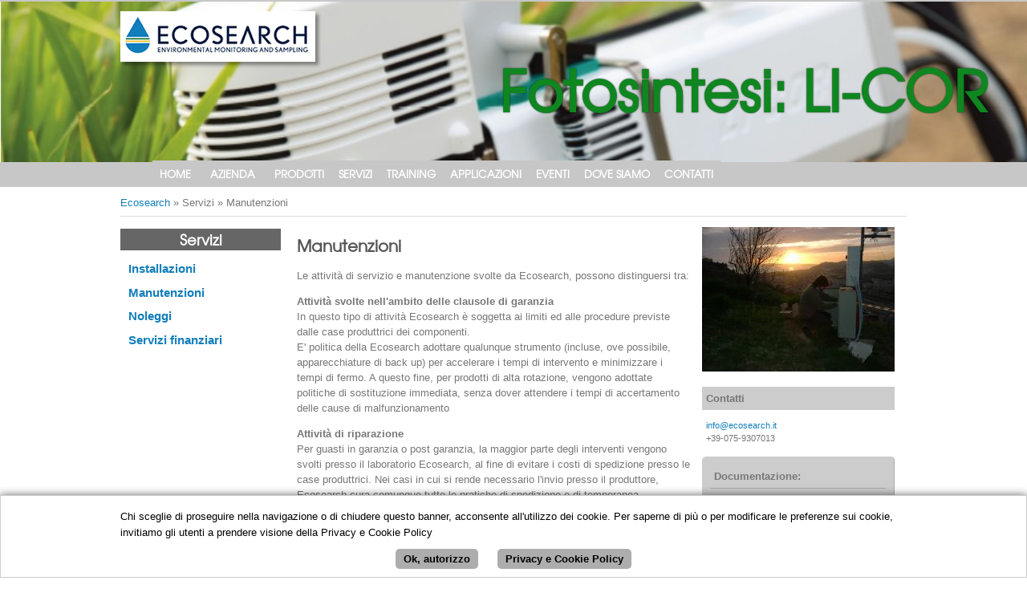

--- FILE ---
content_type: text/html; charset=utf-8
request_url: https://www.ecosearch.info/manutenzioni
body_size: 13262
content:
<!DOCTYPE html PUBLIC "-//W3C//DTD XHTML+RDFa 1.0//EN"
  "http://www.w3.org/MarkUp/DTD/xhtml-rdfa-1.dtd">
<html xmlns="http://www.w3.org/1999/xhtml" xml:lang="it" version="XHTML+RDFa 1.0" dir="ltr"
  xmlns:content="http://purl.org/rss/1.0/modules/content/"
  xmlns:dc="http://purl.org/dc/terms/"
  xmlns:foaf="http://xmlns.com/foaf/0.1/"
  xmlns:og="http://ogp.me/ns#"
  xmlns:rdfs="http://www.w3.org/2000/01/rdf-schema#"
  xmlns:sioc="http://rdfs.org/sioc/ns#"
  xmlns:sioct="http://rdfs.org/sioc/types#"
  xmlns:skos="http://www.w3.org/2004/02/skos/core#"
  xmlns:xsd="http://www.w3.org/2001/XMLSchema#">

<head profile="http://www.w3.org/1999/xhtml/vocab">
    <!-- Google tag (gtag.js) -->
    <script async src="https://www.googletagmanager.com/gtag/js?id=G-BVLW1LG87K"></script>
    <script>
    window.dataLayer = window.dataLayer || [];
    function gtag(){dataLayer.push(arguments);}
    gtag('js', new Date());

    gtag('config', 'G-BVLW1LG87K');
    </script>

  <meta http-equiv="Content-Type" content="text/html; charset=utf-8" />
<link rel="canonical" href="/manutenzioni" />
<link rel="shortlink" href="/node/47" />
<link rel="shortcut icon" href="https://www.ecosearch.info/favicon.ico" type="image/vnd.microsoft.icon" />
  <title>Manutenzioni | Ecosearch</title>
  <style type="text/css" media="all">
@import url("https://www.ecosearch.info/modules/system/system.base.css?t4244r");
@import url("https://www.ecosearch.info/modules/system/system.menus.css?t4244r");
@import url("https://www.ecosearch.info/modules/system/system.messages.css?t4244r");
@import url("https://www.ecosearch.info/modules/system/system.theme.css?t4244r");
</style>
<style type="text/css" media="all">
@import url("https://www.ecosearch.info/misc/ui/jquery.ui.core.css?t4244r");
@import url("https://www.ecosearch.info/misc/ui/jquery.ui.theme.css?t4244r");
@import url("https://www.ecosearch.info/misc/ui/jquery.ui.accordion.css?t4244r");
</style>
<style type="text/css" media="all">
@import url("https://www.ecosearch.info/sites/all/modules/calendar/css/calendar_multiday.css?t4244r");
@import url("https://www.ecosearch.info/modules/field/theme/field.css?t4244r");
@import url("https://www.ecosearch.info/modules/node/node.css?t4244r");
@import url("https://www.ecosearch.info/modules/search/search.css?t4244r");
@import url("https://www.ecosearch.info/modules/user/user.css?t4244r");
@import url("https://www.ecosearch.info/sites/all/modules/views/css/views.css?t4244r");
</style>
<style type="text/css" media="all">
@import url("https://www.ecosearch.info/sites/all/modules/ctools/css/ctools.css?t4244r");
@import url("https://www.ecosearch.info/sites/all/modules/lightbox2/css/lightbox.css?t4244r");
@import url("https://www.ecosearch.info/sites/all/modules/flexslider/assets/css/flexslider_img.css?t4244r");
@import url("https://www.ecosearch.info/sites/all/libraries/flexslider/flexslider.css?t4244r");
@import url("https://www.ecosearch.info/sites/all/modules/eu_cookie_compliance/css/eu_cookie_compliance.bare.css?t4244r");
@import url("https://www.ecosearch.info/sites/all/modules/ds/layouts/ds_2col/ds_2col.css?t4244r");
</style>

<!--[if lt IE 10]>
<style type="text/css" media="all">
@import url("https://www.ecosearch.info/sites/default/files/ctools/css/d41d8cd98f00b204e9800998ecf8427e.css?t4244r");
</style>
<![endif]-->
<style type="text/css" media="all">
@import url("https://www.ecosearch.info/sites/all/libraries/superfish/css/superfish.css?t4244r");
@import url("https://www.ecosearch.info/sites/all/libraries/superfish/css/superfish-smallscreen.css?t4244r");
@import url("https://www.ecosearch.info/sites/all/libraries/superfish/style/white.css?t4244r");
</style>
<style type="text/css" media="all">
@import url("https://www.ecosearch.info/sites/all/themes/ecosearch/css/style.css?t4244r");
</style>
  <script type="text/javascript" src="https://www.ecosearch.info/sites/default/files/js/js_YD9ro0PAqY25gGWrTki6TjRUG8TdokmmxjfqpNNfzVU.js"></script>
<script type="text/javascript" src="https://www.ecosearch.info/sites/default/files/js/js_tdFm0yrcB78HnfowsXuS0fnOvmb_EHSPqbUN5IOYOnA.js"></script>
<script type="text/javascript" src="https://www.ecosearch.info/sites/default/files/js/js_gHk2gWJ_Qw_jU2qRiUmSl7d8oly1Cx7lQFrqcp3RXcI.js"></script>
<script type="text/javascript" src="https://www.ecosearch.info/sites/default/files/js/js_fzTxRbhFsaF3hITbYJW1T_bEbpvaSp-M7Ry4A2s0-Xg.js"></script>
<script type="text/javascript" src="https://www.ecosearch.info/sites/default/files/js/js_kOMVg08Jez7cdn-pB00FEe0mKaRTN96Auh5OTN8on5E.js"></script>
<script type="text/javascript">
<!--//--><![CDATA[//><!--
jQuery.extend(Drupal.settings, {"basePath":"\/","pathPrefix":"","setHasJsCookie":0,"ajaxPageState":{"theme":"ecosearch","theme_token":"s2qr_8AQtnOw84h5E8GhsWJAwYj6HB5a67kGjOd_rGo","js":{"sites\/all\/modules\/flexslider\/assets\/js\/flexslider.load.js":1,"0":1,"sites\/all\/modules\/eu_cookie_compliance\/js\/eu_cookie_compliance.min.js":1,"misc\/jquery.js":1,"misc\/jquery-extend-3.4.0.js":1,"misc\/jquery-html-prefilter-3.5.0-backport.js":1,"misc\/jquery.once.js":1,"misc\/drupal.js":1,"misc\/ui\/jquery.ui.core.min.js":1,"misc\/ui\/jquery.ui.widget.min.js":1,"sites\/all\/modules\/eu_cookie_compliance\/js\/jquery.cookie-1.4.1.min.js":1,"misc\/ui\/jquery.ui.accordion.min.js":1,"misc\/form-single-submit.js":1,"sites\/all\/modules\/entityreference\/js\/entityreference.js":1,"public:\/\/languages\/it_xe3V8BRhapGCLvQV2ofivEfQuZizVHQ05qjgOcBTnxM.js":1,"sites\/all\/modules\/lightbox2\/js\/lightbox.js":1,"sites\/all\/libraries\/flexslider\/jquery.flexslider-min.js":1,"sites\/all\/modules\/views_accordion\/views-accordion.js":1,"sites\/all\/libraries\/superfish\/jquery.hoverIntent.minified.js":1,"sites\/all\/libraries\/superfish\/sfsmallscreen.js":1,"sites\/all\/libraries\/superfish\/supposition.js":1,"sites\/all\/libraries\/superfish\/superfish.js":1,"sites\/all\/libraries\/superfish\/supersubs.js":1,"sites\/all\/modules\/superfish\/superfish.js":1,"sites\/all\/themes\/ecosearch\/js\/jquery.jcarousellite_mod.js":1,"sites\/all\/themes\/ecosearch\/js\/jquery.mousewheel-3.1.12.js":1},"css":{"modules\/system\/system.base.css":1,"modules\/system\/system.menus.css":1,"modules\/system\/system.messages.css":1,"modules\/system\/system.theme.css":1,"misc\/ui\/jquery.ui.core.css":1,"misc\/ui\/jquery.ui.theme.css":1,"misc\/ui\/jquery.ui.accordion.css":1,"sites\/all\/modules\/calendar\/css\/calendar_multiday.css":1,"modules\/field\/theme\/field.css":1,"modules\/node\/node.css":1,"modules\/search\/search.css":1,"modules\/user\/user.css":1,"sites\/all\/modules\/views\/css\/views.css":1,"sites\/all\/modules\/ctools\/css\/ctools.css":1,"sites\/all\/modules\/lightbox2\/css\/lightbox.css":1,"sites\/all\/modules\/flexslider\/assets\/css\/flexslider_img.css":1,"sites\/all\/libraries\/flexslider\/flexslider.css":1,"sites\/all\/modules\/eu_cookie_compliance\/css\/eu_cookie_compliance.bare.css":1,"sites\/all\/modules\/ds\/layouts\/ds_2col\/ds_2col.css":1,"public:\/\/ctools\/css\/d41d8cd98f00b204e9800998ecf8427e.css":1,"sites\/all\/libraries\/superfish\/css\/superfish.css":1,"sites\/all\/libraries\/superfish\/css\/superfish-smallscreen.css":1,"sites\/all\/libraries\/superfish\/style\/white.css":1,"sites\/all\/themes\/ecosearch\/css\/style.css":1}},"jcarousel":{"ajaxPath":"\/jcarousel\/ajax\/views"},"lightbox2":{"rtl":"0","file_path":"\/(\\w\\w\/)public:\/","default_image":"\/sites\/all\/modules\/lightbox2\/images\/brokenimage.jpg","border_size":10,"font_color":"000","box_color":"fff","top_position":"","overlay_opacity":"0.8","overlay_color":"000","disable_close_click":true,"resize_sequence":0,"resize_speed":400,"fade_in_speed":400,"slide_down_speed":600,"use_alt_layout":false,"disable_resize":false,"disable_zoom":false,"force_show_nav":false,"show_caption":true,"loop_items":false,"node_link_text":"Vedi dettagli immagine","node_link_target":false,"image_count":"Immagine !current di !total","video_count":"Video !current di !total","page_count":"Pagina !current di !total","lite_press_x_close":"Seleziona \u003Ca href=\u0022#\u0022 onclick=\u0022hideLightbox(); return FALSE;\u0022\u003E\u003Ckbd\u003Ex\u003C\/kbd\u003E\u003C\/a\u003E per chiudere","download_link_text":"","enable_login":false,"enable_contact":false,"keys_close":"c x 27","keys_previous":"p 37","keys_next":"n 39","keys_zoom":"z","keys_play_pause":"32","display_image_size":"original","image_node_sizes":"()","trigger_lightbox_classes":"","trigger_lightbox_group_classes":"","trigger_slideshow_classes":"","trigger_lightframe_classes":"","trigger_lightframe_group_classes":"","custom_class_handler":0,"custom_trigger_classes":"","disable_for_gallery_lists":true,"disable_for_acidfree_gallery_lists":true,"enable_acidfree_videos":true,"slideshow_interval":5000,"slideshow_automatic_start":true,"slideshow_automatic_exit":true,"show_play_pause":true,"pause_on_next_click":false,"pause_on_previous_click":true,"loop_slides":false,"iframe_width":600,"iframe_height":400,"iframe_border":1,"enable_video":false,"useragent":"Mozilla\/5.0 (Macintosh; Intel Mac OS X 10_15_7) AppleWebKit\/537.36 (KHTML, like Gecko) Chrome\/134.0.0.0 Safari\/537.36"},"flexslider":{"optionsets":{"default":{"namespace":"flex-","selector":".slides \u003E li","easing":"swing","direction":"horizontal","reverse":false,"smoothHeight":false,"startAt":0,"animationSpeed":1500,"initDelay":0,"useCSS":true,"touch":true,"video":false,"keyboard":true,"multipleKeyboard":false,"mousewheel":0,"controlsContainer":".flex-control-nav-container","sync":"","asNavFor":"","itemWidth":0,"itemMargin":0,"minItems":0,"maxItems":0,"move":0,"animation":"fade","slideshow":true,"slideshowSpeed":"6000","directionNav":false,"controlNav":false,"prevText":"Precedente","nextText":"Seguente","pausePlay":false,"pauseText":"Pausa","playText":"Play","randomize":false,"thumbCaptions":false,"thumbCaptionsBoth":false,"animationLoop":true,"pauseOnAction":true,"pauseOnHover":false,"manualControls":""}},"instances":{"flexslider-1":"default"}},"eu_cookie_compliance":{"cookie_policy_version":"1.0.0","popup_enabled":1,"popup_agreed_enabled":0,"popup_hide_agreed":0,"popup_clicking_confirmation":0,"popup_scrolling_confirmation":0,"popup_html_info":"\u003Cdiv\u003E\n  \u003Cdiv class =\u0022popup-content info\u0022\u003E\n    \u003Cdiv id=\u0022popup-text\u0022\u003E\n      \u003Cp\u003E\u003Cspan\u003EChi sceglie di proseguire nella navigazione o di chiudere questo banner, acconsente all\u0027utilizzo dei cookie. Per saperne di pi\u00f9 o per modificare le preferenze sui cookie, invitiamo gli utenti a prendere visione della Privacy e Cookie Policy\u003C\/span\u003E\u003C\/p\u003E\n    \u003C\/div\u003E\n    \u003Cdiv id=\u0022popup-buttons\u0022\u003E\n      \u003Cbutton type=\u0022button\u0022 class=\u0022agree-button eu-cookie-compliance-default-button\u0022\u003EOk, autorizzo\u003C\/button\u003E\n              \u003Cbutton type=\u0022button\u0022 class=\u0022find-more-button eu-cookie-compliance-more-button agree-button eu-cookie-compliance-default-button\u0022\u003EPrivacy e Cookie Policy\u003C\/button\u003E\n                \u003C\/div\u003E\n  \u003C\/div\u003E\n\u003C\/div\u003E","use_mobile_message":false,"mobile_popup_html_info":"\u003Cdiv\u003E\n  \u003Cdiv class =\u0022popup-content info\u0022\u003E\n    \u003Cdiv id=\u0022popup-text\u0022\u003E\n      \u003Ch2\u003EWe use cookies on this site to enhance your user experience\u003C\/h2\u003E\n\u003Cp\u003EBy tapping the Accept button, you agree to us doing so.\u003C\/p\u003E\n    \u003C\/div\u003E\n    \u003Cdiv id=\u0022popup-buttons\u0022\u003E\n      \u003Cbutton type=\u0022button\u0022 class=\u0022agree-button eu-cookie-compliance-default-button\u0022\u003EOk, autorizzo\u003C\/button\u003E\n              \u003Cbutton type=\u0022button\u0022 class=\u0022find-more-button eu-cookie-compliance-more-button agree-button eu-cookie-compliance-default-button\u0022\u003EPrivacy e Cookie Policy\u003C\/button\u003E\n                \u003C\/div\u003E\n  \u003C\/div\u003E\n\u003C\/div\u003E\n","mobile_breakpoint":"768","popup_html_agreed":"\u003Cdiv\u003E\n  \u003Cdiv class=\u0022popup-content agreed\u0022\u003E\n    \u003Cdiv id=\u0022popup-text\u0022\u003E\n      \u003Ch2\u003EThank you for accepting cookies\u003C\/h2\u003E\n\u003Cp\u003EYou can now hide this message or find out more about cookies.\u003C\/p\u003E\n    \u003C\/div\u003E\n    \u003Cdiv id=\u0022popup-buttons\u0022\u003E\n      \u003Cbutton type=\u0022button\u0022 class=\u0022hide-popup-button eu-cookie-compliance-hide-button\u0022\u003EHide\u003C\/button\u003E\n              \u003Cbutton type=\u0022button\u0022 class=\u0022find-more-button eu-cookie-compliance-more-button-thank-you\u0022 \u003EMore info\u003C\/button\u003E\n          \u003C\/div\u003E\n  \u003C\/div\u003E\n\u003C\/div\u003E","popup_use_bare_css":1,"popup_height":"auto","popup_width":0,"popup_delay":1000,"popup_link":"\/privacy-e-cookie-policy","popup_link_new_window":1,"popup_position":null,"fixed_top_position":1,"popup_language":"it","store_consent":false,"better_support_for_screen_readers":0,"reload_page":0,"domain":"","domain_all_sites":0,"popup_eu_only_js":0,"cookie_lifetime":"100","cookie_session":false,"disagree_do_not_show_popup":0,"method":"default","allowed_cookies":"","withdraw_markup":"\u003Cbutton type=\u0022button\u0022 class=\u0022eu-cookie-withdraw-tab\u0022\u003EPrivacy settings\u003C\/button\u003E\n\u003Cdiv class=\u0022eu-cookie-withdraw-banner\u0022\u003E\n  \u003Cdiv class=\u0022popup-content info\u0022\u003E\n    \u003Cdiv id=\u0022popup-text\u0022\u003E\n      \u003Ch2\u003EWe use cookies on this site to enhance your user experience\u003C\/h2\u003E\n\u003Cp\u003EYou have given your consent for us to set cookies.\u003C\/p\u003E\n    \u003C\/div\u003E\n    \u003Cdiv id=\u0022popup-buttons\u0022\u003E\n      \u003Cbutton type=\u0022button\u0022 class=\u0022eu-cookie-withdraw-button\u0022\u003EWithdraw consent\u003C\/button\u003E\n    \u003C\/div\u003E\n  \u003C\/div\u003E\n\u003C\/div\u003E\n","withdraw_enabled":false,"withdraw_button_on_info_popup":0,"cookie_categories":[],"cookie_categories_details":[],"enable_save_preferences_button":1,"cookie_name":"","cookie_value_disagreed":"0","cookie_value_agreed_show_thank_you":"1","cookie_value_agreed":"2","containing_element":"body","automatic_cookies_removal":1,"close_button_action":"close_banner"},"superfish":{"1":{"id":"1","sf":{"delay":"250","animation":{"opacity":"show","height":"show"},"speed":"fast","dropShadows":false},"plugins":{"smallscreen":{"mode":"window_width","breakpointUnit":"px","expandText":"Espandi","collapseText":"Raggruppa","title":"Menu principale"},"supposition":true,"supersubs":true}}},"urlIsAjaxTrusted":{"\/manutenzioni":true}});
//--><!]]>
</script>
</head>
<body class="html not-front not-logged-in no-sidebars page-node page-node- page-node-47 node-type-servizi i18n-it" >
  <div id="skip-link">
    <a href="#main-content" class="element-invisible element-focusable">Salta al contenuto principale</a>
  </div>
    <div id="page">  <div id="top">    <div id="banner-header">        <div class="region region-banner-header">
    <div id="block-views-flexslider-header-block" class="block block-views">

    
  <div class="content">
    <div class="view view-flexslider-header view-id-flexslider_header view-display-id-block view-dom-id-a1787f9ce1e49a9f391c462e95e7f46a">
        
  
  
      <div class="view-content">
      <div  id="flexslider-1" class="flexslider optionset-default">
  <ul class="slides"><li>  
  <div class="views-field views-field-field-immagine">        <div class="field-content"><img typeof="foaf:Image" src="https://www.ecosearch.info/sites/default/files/immagini/LI6800_heather.jpg" width="1341" height="378" alt="" /></div>  </div>  
  <div class="views-field views-field-php">        <span class="field-content"><span style='font-size: 70px;color:#0f861f;'>Fotosintesi: LI-COR</span></span>  </div><div class="flex-caption"><a href="/fotosintesi-li-cor"><span style="font-size: 70px; color: #0f861f !important;">Fotosintesi: LI-COR</span></a></div></li>
<li>  
  <div class="views-field views-field-field-immagine">        <div class="field-content"><img typeof="foaf:Image" src="https://www.ecosearch.info/sites/default/files/immagini/09%20Campionamento.jpg" width="1600" height="238" alt="Campionamento Ambientale" title="Campionamento Ambientale" /></div>  </div>  
  <div class="views-field views-field-php">        <span class="field-content"><span style='font-size: 70px;color:#ffffff;'>Eijkelkamp</span></span>  </div><div class="flex-caption"><a href="/eijkelkamp-0"><span style="font-size: 70px; color: #ffffff !important;">Eijkelkamp</span></a></div></li>
<li>  
  <div class="views-field views-field-field-immagine">        <div class="field-content"><img typeof="foaf:Image" src="https://www.ecosearch.info/sites/default/files/immagini/06%20Lozzi.jpg" width="1181" height="177" alt="Idrogeologia" title="Idrogeologia" /></div>  </div>  
  <div class="views-field views-field-php">        <span class="field-content"><span style='font-size: 70px;color:#ffffff;'>Eijkelkamp</span></span>  </div><div class="flex-caption"><a href="/node/79"><span style="font-size: 70px; color: #ffffff !important;">Eijkelkamp</span></a></div></li>
<li>  
  <div class="views-field views-field-field-immagine">        <div class="field-content"><img typeof="foaf:Image" src="https://www.ecosearch.info/sites/default/files/immagini/04%20foglie02.jpg" width="700" height="113" alt="Fisiologia Vegetale" title="Fisiologia Vegetale" /></div>  </div>  
  <div class="views-field views-field-php">        <span class="field-content"><span style='font-size: 60px;color:#ffffff;'>Fisiologia vegetale: LI-COR</span></span>  </div><div class="flex-caption"><a href="/fisiologia-vegetale-li-cor"><span style="font-size: 60px; color: #ffffff !important;">Fisiologia vegetale: LI-COR</span></a></div></li>
<li>  
  <div class="views-field views-field-field-immagine">        <div class="field-content"><img typeof="foaf:Image" src="https://www.ecosearch.info/sites/default/files/immagini/02%20alpineddy.jpg" width="1600" height="237" alt="Scambi Gassosi" title="Scambi Gassosi" /></div>  </div>  
  <div class="views-field views-field-php">        <span class="field-content"><span style='font-size: 70px;color:#ffffff;'>eddy covariance: LI-COR</span></span>  </div><div class="flex-caption"><a href="/eddy-covariance-li-cor"><span style="font-size: 70px; color: #ffffff !important;">eddy covariance: LI-COR</span></a></div></li>
<li>  
  <div class="views-field views-field-field-immagine">        <div class="field-content"><img typeof="foaf:Image" src="https://www.ecosearch.info/sites/default/files/immagini/02bannerclimate.jpg" width="1600" height="261" alt="" /></div>  </div>  
  <div class="views-field views-field-php">        <span class="field-content"><span style='font-size: 60px;color:#2482d5;'>Cambiamenti Climatici: LI-COR</span></span>  </div><div class="flex-caption"><a href="/cambiamenti-climatici-li-cor"><span style="font-size: 60px; color: #2482d5 !important;">Cambiamenti Climatici: LI-COR</span></a></div></li>
<li>  
  <div class="views-field views-field-field-immagine">        <div class="field-content"><img typeof="foaf:Image" src="https://www.ecosearch.info/sites/default/files/immagini/HOBO%20notext.jpg" width="1092" height="152" alt="HOBO reti wireless" title="HOBO reti wireless" /></div>  </div>  
  <div class="views-field views-field-php">        <span class="field-content"><span style='font-size: 60px;color:#ffffff;'>HOBO reti wireless</span></span>  </div><div class="flex-caption"><a href="/hobo-reti-wireless"><span style="font-size: 60px; color: #ffffff !important;">HOBO reti wireless</span></a></div></li>
<li>  
  <div class="views-field views-field-field-immagine">        <div class="field-content"><img typeof="foaf:Image" src="https://www.ecosearch.info/sites/default/files/immagini/li800animation.gif" width="700" height="246" alt="" /></div>  </div>  
  <div class="views-field views-field-php">        <span class="field-content"><span style='font-size: 70px;color:#1782d1;'>Analizzatori di Gas LI-COR</span></span>  </div><div class="flex-caption"><a href="/analizzatori-di-gas-li-cor"><span style="font-size: 70px; color: #1782d1 !important;">Analizzatori di Gas LI-COR</span></a></div></li>
<li>  
  <div class="views-field views-field-field-immagine">        <div class="field-content"><img typeof="foaf:Image" src="https://www.ecosearch.info/sites/default/files/immagini/JoshuaTree.jpg" width="1600" height="255" alt="" /></div>  </div>  
  <div class="views-field views-field-php">        <span class="field-content"><span style='font-size: 60px;color:#1988d8;'>Juniper Rugged Tablets</span></span>  </div><div class="flex-caption"><a href="/juniper-rugged-tablets"><span style="font-size: 60px; color: #1988d8 !important;">Juniper Rugged Tablets</span></a></div></li>
<li>  
  <div class="views-field views-field-field-immagine">        <div class="field-content"><img typeof="foaf:Image" src="https://www.ecosearch.info/sites/default/files/immagini/01%20agricoltura.jpg" width="1600" height="240" alt="Agricoltura" title="Agricoltura" /></div>  </div>  
  <div class="views-field views-field-php">        <span class="field-content"><span style='font-size: 70px;color:#7d2a11;'>Spectrum per l'agronomia</span></span>  </div><div class="flex-caption"><a href="/agricoltura-slider"><span style="font-size: 70px; color: #7d2a11 !important;">Spectrum per l&#039;agronomia</span></a></div></li>
<li>  
  <div class="views-field views-field-field-immagine">        <div class="field-content"><img typeof="foaf:Image" src="https://www.ecosearch.info/sites/default/files/immagini/Light_sensors_0.jpg" width="1600" height="258" alt="" /></div>  </div>  
  <div class="views-field views-field-php">        <span class="field-content"><span style='font-size: 60px;color:#1988d8;'>Misure di luce LI-COR</span></span>  </div><div class="flex-caption"><a href="/misure-di-luce-li-cor"><span style="font-size: 60px; color: #1988d8 !important;">Misure di luce LI-COR</span></a></div></li>
<li>  
  <div class="views-field views-field-field-immagine">        <div class="field-content"><img typeof="foaf:Image" src="https://www.ecosearch.info/sites/default/files/immagini/sensorlightning.jpg" width="1600" height="260" alt="Sensoristica" title="Sensoristica" /></div>  </div>  
  <div class="views-field views-field-php">        <span class="field-content"><span style='font-size: 70px;color:#ffffff;'>Campbell Scientific</span></span>  </div><div class="flex-caption"><a href="/campbell-scientific-2"><span style="font-size: 70px; color: #ffffff !important;">Campbell Scientific</span></a></div></li>
<li>  
  <div class="views-field views-field-field-immagine">        <div class="field-content"><img typeof="foaf:Image" src="https://www.ecosearch.info/sites/default/files/immagini/07%20acquidati.jpg" width="660" height="100" alt="Acquisizione Dati" title="Acquisizione Dati" /></div>  </div>  
  <div class="views-field views-field-php">        <span class="field-content"><span style='font-size: 70px;color:#ffffff;'>Campbell Scientific</span></span>  </div><div class="flex-caption"><a href="/campbell-scientific-1"><span style="font-size: 70px; color: #ffffff !important;">Campbell Scientific</span></a></div></li>
<li>  
  <div class="views-field views-field-field-immagine">        <div class="field-content"><img typeof="foaf:Image" src="https://www.ecosearch.info/sites/default/files/immagini/05%20Studio%20suolo1.jpg" width="1600" height="240" alt="Studio del Suolo" title="Studio del Suolo" /></div>  </div>  
  <div class="views-field views-field-php">        <span class="field-content"><span style='font-size: 60px;color:#ffffff;'>Studio del suolo: Soilmoisture</span></span>  </div><div class="flex-caption"><a href="/studio-del-suolo-soilmoisture"><span style="font-size: 60px; color: #ffffff !important;">Studio del suolo: Soilmoisture</span></a></div></li>
<li>  
  <div class="views-field views-field-field-immagine">        <div class="field-content"><img typeof="foaf:Image" src="https://www.ecosearch.info/sites/default/files/immagini/03%20assistenza%204.jpg" width="1600" height="240" alt="Assistenza" title="Assistenza" /></div>  </div>  
  <div class="views-field views-field-php">        <span class="field-content"><span style='font-size: 70px;color:#ffffff;'>Gestione irrigazione: Sentek</span></span>  </div><div class="flex-caption"><a href="/gestione-irrigazione-sentek"><span style="font-size: 70px; color: #ffffff !important;">Gestione irrigazione: Sentek</span></a></div></li>
</ul></div>
    </div>
  
  
  
  
  
  
</div>  </div>
</div>
  </div>
    </div>    <div id="top-content">        <div class="region region-top">
    <div id="block-imageblock-1" class="block block-imageblock">

    
  <div class="content">
      <div class="block-image">
    <a href="/home.php" class="imageblock-link" target="_self"><img class="imageblock-image" typeof="foaf:Image" src="https://www.ecosearch.info/sites/default/files/imageblock/ecosearch_logo.png" alt="Ecosearch Logo" title="Ecosearch Logo" /></a>  </div>

  </div>
</div>
<div id="block-superfish-1" class="block block-superfish">

    
  <div class="content">
    <ul  id="superfish-1" class="menu sf-menu sf-main-menu sf-horizontal sf-style-white sf-total-items-9 sf-parent-items-6 sf-single-items-3"><li id="menu-459-1" class="first odd sf-item-1 sf-depth-1 sf-no-children"><a href="/home" title="Home" class="sf-depth-1">Home</a></li><li id="menu-481-1" class="middle even sf-item-2 sf-depth-1 sf-total-children-27 sf-parent-children-7 sf-single-children-20 menuparent"><a href="/azienda" title="Azienda" class="sf-depth-1 menuparent">Azienda</a><ul><li id="menu-1385-1" class="first odd sf-item-1 sf-depth-2 sf-no-children"><a href="/apogee-instruments" class="sf-depth-2">Apogee</a></li><li id="menu-1833-1" class="middle even sf-item-2 sf-depth-2 sf-no-children"><a href="/apollo-scitech" class="sf-depth-2">Apollo SciTech</a></li><li id="menu-1390-1" class="middle odd sf-item-3 sf-depth-2 sf-no-children"><a href="/campbell-scientific-0" class="sf-depth-2">Campbell Scientific</a></li><li id="menu-1967-1" class="middle even sf-item-4 sf-depth-2 sf-no-children"><a href="/ems-brno" class="sf-depth-2">EMS Brno</a></li><li id="menu-2107-1" class="middle odd sf-item-5 sf-depth-2 sf-no-children"><a href="https://www.ecosearch.info/ecotech" title="" class="sf-depth-2">EcoTech</a></li><li id="menu-2108-1" class="middle even sf-item-6 sf-depth-2 sf-no-children"><a href="/ecomatik" class="sf-depth-2">Ecomatik</a></li><li id="menu-1391-1" class="middle odd sf-item-7 sf-depth-2 sf-no-children"><a href="/eijkelkamp" class="sf-depth-2">Eijkelkamp</a></li><li id="menu-1763-1" class="middle even sf-item-8 sf-depth-2 sf-no-children"><a href="/geotech" class="sf-depth-2">Geotech</a></li><li id="menu-2213-1" class="middle odd sf-item-9 sf-depth-2 sf-no-children"><a href="https://www.ecosearch.info/hobo" title="" class="sf-depth-2">HOBO</a></li><li id="menu-1868-1" class="middle even sf-item-10 sf-depth-2 sf-no-children"><a href="/holland-scientific" class="sf-depth-2">Holland Scientific</a></li><li id="menu-1416-1" class="middle odd sf-item-11 sf-depth-2 sf-no-children"><a href="/hukseflux" class="sf-depth-2">Hukseflux</a></li><li id="menu-1793-1" class="middle even sf-item-12 sf-depth-2 sf-no-children"><a href="/ict-international" class="sf-depth-2">ICT International</a></li><li id="menu-1974-1" class="middle odd sf-item-13 sf-depth-2 sf-total-children-4 sf-parent-children-1 sf-single-children-3 menuparent"><a href="/intellisense-systems" class="sf-depth-2 menuparent">Intellisense Systems</a><ul><li id="menu-2275-1" class="first odd sf-item-1 sf-depth-3 sf-no-children"><a href="/quantimet" class="sf-depth-3">Quantimet</a></li><li id="menu-2266-1" class="middle even sf-item-2 sf-depth-3 sf-total-children-6 sf-parent-children-0 sf-single-children-6 menuparent"><a href="/stazioni-meteo-intellisense" class="sf-depth-3 menuparent">Stazioni Meteo</a><ul><li id="menu-2267-1" class="first odd sf-item-1 sf-depth-4 sf-no-children"><a href="/mws-c400" class="sf-depth-4">MWS-C400</a></li><li id="menu-2268-1" class="middle even sf-item-2 sf-depth-4 sf-no-children"><a href="/mws-c500" class="sf-depth-4">MWS-C500</a></li><li id="menu-2269-1" class="middle odd sf-item-3 sf-depth-4 sf-no-children"><a href="/mws-c600" class="sf-depth-4">MWS-C600</a></li><li id="menu-2270-1" class="middle even sf-item-4 sf-depth-4 sf-no-children"><a href="/mws-m525" class="sf-depth-4">MWS-M525</a></li><li id="menu-2271-1" class="middle odd sf-item-5 sf-depth-4 sf-no-children"><a href="/mws-m625" class="sf-depth-4">MWS-M625</a></li><li id="menu-2272-1" class="last even sf-item-6 sf-depth-4 sf-no-children"><a href="/stazioni-specifiche-militari" class="sf-depth-4">Stazioni Specifiche Militari</a></li></ul></li><li id="menu-2273-1" class="middle odd sf-item-3 sf-depth-3 sf-no-children"><a href="/stazioni-modulari" class="sf-depth-3">Stazioni Modulari</a></li><li id="menu-2274-1" class="last even sf-item-4 sf-depth-3 sf-no-children"><a href="/stazioni-veicolari" class="sf-depth-3">Stazioni Veicolari</a></li></ul></li><li id="menu-1398-1" class="middle even sf-item-14 sf-depth-2 sf-total-children-1 sf-parent-children-0 sf-single-children-1 menuparent"><a href="/juniper-systems" class="sf-depth-2 menuparent">Juniper</a><ul><li id="menu-1936-1" class="firstandlast odd sf-item-1 sf-depth-3 sf-no-children"><a href="/uinta-software" class="sf-depth-3">UINTA Software</a></li></ul></li><li id="menu-1392-1" class="middle odd sf-item-15 sf-depth-2 sf-total-children-3 sf-parent-children-0 sf-single-children-3 menuparent"><a href="/li-cor" class="sf-depth-2 menuparent">LI-COR</a><ul><li id="menu-2149-1" class="first odd sf-item-1 sf-depth-3 sf-no-children"><a href="/eddy-covariance-1" class="sf-depth-3">Eddy Covariance</a></li><li id="menu-1227-1" class="middle even sf-item-2 sf-depth-3 sf-no-children"><a href="/lettore-li-cor-li-250a" title="lettore per sensori di radiazione" class="sf-depth-3">LI-250A</a></li><li id="menu-2123-1" class="last odd sf-item-3 sf-depth-3 sf-no-children"><a href="/eddy-covariance-0" class="sf-depth-3">Eddy Covariance</a></li></ul></li><li id="menu-1387-1" class="middle even sf-item-16 sf-depth-2 sf-no-children"><a href="/proactive" class="sf-depth-2">Proactive</a></li><li id="menu-1402-1" class="middle odd sf-item-17 sf-depth-2 sf-total-children-1 sf-parent-children-1 sf-single-children-0 menuparent"><a href="/qubit-systems" class="sf-depth-2 menuparent">Qubit</a><ul><li id="menu-1825-1" class="firstandlast odd sf-item-1 sf-depth-3 sf-total-children-2 sf-parent-children-0 sf-single-children-2 menuparent"><a href="/qubit-la-didattica" class="sf-depth-3 menuparent">Didattica</a><ul><li id="menu-1826-1" class="first odd sf-item-1 sf-depth-4 sf-no-children"><a href="/q-teach-animal" class="sf-depth-4">Q-teach Animal</a></li><li id="menu-1827-1" class="last even sf-item-2 sf-depth-4 sf-no-children"><a href="/q-teach-plant" class="sf-depth-4">Q-teach Plant</a></li></ul></li></ul></li><li id="menu-1400-1" class="middle even sf-item-18 sf-depth-2 sf-no-children"><a href="/regent-instruments" class="sf-depth-2">Regent</a></li><li id="menu-1487-1" class="middle odd sf-item-19 sf-depth-2 sf-total-children-2 sf-parent-children-0 sf-single-children-2 menuparent"><a href="/sdec" class="sf-depth-2 menuparent">SDEC</a><ul><li id="menu-1490-1" class="first odd sf-item-1 sf-depth-3 sf-no-children"><a href="/potenziale-spontaneo" class="sf-depth-3">Potenziale Spontaneo</a></li><li id="menu-1489-1" class="last even sf-item-2 sf-depth-3 sf-no-children"><a href="/tensiometri-sdec" class="sf-depth-3">Tensometri</a></li></ul></li><li id="menu-1396-1" class="middle even sf-item-20 sf-depth-2 sf-total-children-1 sf-parent-children-0 sf-single-children-1 menuparent"><a href="/sentek" class="sf-depth-2 menuparent">Sentek</a><ul><li id="menu-1831-1" class="firstandlast odd sf-item-1 sf-depth-3 sf-no-children"><a href="/irrigazione-consapevole" class="sf-depth-3">Irrigazione Responsabile</a></li></ul></li><li id="menu-1393-1" class="middle odd sf-item-21 sf-depth-2 sf-no-children"><a href="/soilmoisture" class="sf-depth-2">Soilmoisture</a></li><li id="menu-1395-1" class="middle even sf-item-22 sf-depth-2 sf-no-children"><a href="/spectrum" class="sf-depth-2">Spectrum</a></li><li id="menu-1766-1" class="middle odd sf-item-23 sf-depth-2 sf-no-children"><a href="/stevens" class="sf-depth-2">Stevens</a></li><li id="menu-1770-1" class="middle even sf-item-24 sf-depth-2 sf-total-children-1 sf-parent-children-0 sf-single-children-1 menuparent"><a href="/ugt" class="sf-depth-2 menuparent">UGT</a><ul><li id="menu-1871-1" class="firstandlast odd sf-item-1 sf-depth-3 sf-no-children"><a href="/lisimetro-pianosa" class="sf-depth-3">Lisimetro in Pianosa</a></li></ul></li><li id="menu-1626-1" class="middle odd sf-item-25 sf-depth-2 sf-no-children"><a href="/vanessen" class="sf-depth-2">VanEssen</a></li><li id="menu-1625-1" class="middle even sf-item-26 sf-depth-2 sf-no-children"><a href="/waterloo-hydrogeologic" class="sf-depth-2">Waterloo Hydrogeologic</a></li><li id="menu-1943-1" class="last odd sf-item-27 sf-depth-2 sf-no-children"><a href="/trisonica-0" title="TriSonica" class="sf-depth-2">TriSonica</a></li></ul></li><li id="menu-608-1" class="middle odd sf-item-3 sf-depth-1 sf-total-children-12 sf-parent-children-1 sf-single-children-11 menuparent"><span title="Prodotti" class="sf-depth-1 menuparent nolink" tabindex="0">Prodotti</span><ul><li id="menu-630-1" class="first odd sf-item-1 sf-depth-2 sf-no-children"><a href="/acquisizione-dati" title="Acquisizione Dati" class="sf-depth-2">Acquisizione Dati</a></li><li id="menu-1338-1" class="middle even sf-item-2 sf-depth-2 sf-no-children"><a href="/agricoltura" class="sf-depth-2">Agricoltura</a></li><li id="menu-695-1" class="middle odd sf-item-3 sf-depth-2 sf-total-children-1 sf-parent-children-0 sf-single-children-1 menuparent"><a href="/analizzatori-di-gas" title="Analizzatori di gas" class="sf-depth-2 menuparent">Analizzatori di gas</a><ul><li id="menu-2122-1" class="firstandlast odd sf-item-1 sf-depth-3 sf-no-children"><a href="/scambi-gassosi-1" class="sf-depth-3">Eddy Covariance</a></li></ul></li><li id="menu-696-1" class="middle even sf-item-4 sf-depth-2 sf-no-children"><a href="/campionamento-ambientale" title="Campionamento ambientale" class="sf-depth-2">Campionamento ambientale</a></li><li id="menu-694-1" class="middle odd sf-item-5 sf-depth-2 sf-no-children"><a href="/ecofisiologia-0" title="Fisiologia vegetale" class="sf-depth-2">Fisiologia Vegetale </a></li><li id="menu-697-1" class="middle even sf-item-6 sf-depth-2 sf-no-children"><a href="/idrologia" title="Idrogeologia" class="sf-depth-2">Idrogeologia</a></li><li id="menu-1483-1" class="middle odd sf-item-7 sf-depth-2 sf-no-children"><a href="/palmari-da-campo" title="" class="sf-depth-2">Palmari da campo</a></li><li id="menu-631-1" class="middle even sf-item-8 sf-depth-2 sf-no-children"><a href="/sensoristica" title="Sensoristica" class="sf-depth-2">Sensoristica</a></li><li id="menu-2265-1" class="middle odd sf-item-9 sf-depth-2 sf-no-children"><a href="/stazioni-meteo" title="" class="sf-depth-2">Stazioni Meteo</a></li><li id="menu-2263-1" class="middle even sf-item-10 sf-depth-2 sf-no-children"><a href="/sistemi-acquatici" title="" class="sf-depth-2">Sistemi Acquatici</a></li><li id="menu-2023-1" class="middle odd sf-item-11 sf-depth-2 sf-no-children"><a href="https://www.ecosearch.info/strumenti-da-campo" title="" class="sf-depth-2">Strumenti da Campo</a></li><li id="menu-699-1" class="last even sf-item-12 sf-depth-2 sf-no-children"><a href="/studio-del-suolo" title="Studio del suolo" class="sf-depth-2">Studio del suolo</a></li></ul></li><li id="menu-609-1" class="active-trail middle even sf-item-4 sf-depth-1 sf-total-children-5 sf-parent-children-1 sf-single-children-4 menuparent"><span title="Servizi" class="sf-depth-1 menuparent nolink" tabindex="0">Servizi</span><ul><li id="menu-702-1" class="first odd sf-item-1 sf-depth-2 sf-no-children"><a href="/installazioni" title="Installazioni" class="sf-depth-2">Installazioni</a></li><li id="menu-703-1" class="active-trail middle even sf-item-2 sf-depth-2 sf-no-children"><a href="/manutenzioni" title="Manutenzioni" class="sf-depth-2 active">Manutenzioni</a></li><li id="menu-705-1" class="middle odd sf-item-3 sf-depth-2 sf-no-children"><a href="/noleggi" title="Noleggi" class="sf-depth-2">Noleggi</a></li><li id="menu-706-1" class="middle even sf-item-4 sf-depth-2 sf-no-children"><a href="/servizi-finanziari-e-budgeting" title="Servizi finanziari" class="sf-depth-2">Servizi finanziari</a></li><li id="menu-2256-1" class="last odd sf-item-5 sf-depth-2 sf-total-children-1 sf-parent-children-0 sf-single-children-1 menuparent"><a href="/unit%C3%A0-demo-0" title="Unità Demo" class="sf-depth-2 menuparent">Unità Demo</a><ul><li id="menu-1609-1" class="firstandlast odd sf-item-1 sf-depth-3 sf-no-children"><a href="/condizioni-di-vendita-unit%C3%A0-demo" class="sf-depth-3">Condizioni vendita demo</a></li></ul></li></ul></li><li id="menu-610-1" class="middle odd sf-item-5 sf-depth-1 sf-total-children-2 sf-parent-children-1 sf-single-children-1 menuparent"><span title="Training" class="sf-depth-1 menuparent nolink" tabindex="0">Training</span><ul><li id="menu-707-1" class="first odd sf-item-1 sf-depth-2 sf-total-children-3 sf-parent-children-0 sf-single-children-3 menuparent"><a href="/presso-ecosearch" title="Presso Ecosearch" class="sf-depth-2 menuparent">Presso Ecosearch</a><ul><li id="menu-1951-1" class="first odd sf-item-1 sf-depth-3 sf-no-children"><a href="/workshop-eijkelkamp" class="sf-depth-3">Workshop Eijkelkamp</a></li><li id="menu-1947-1" class="middle even sf-item-2 sf-depth-3 sf-no-children"><a href="/workshop-li-cor" class="sf-depth-3">Workshop LI-COR</a></li><li id="menu-1942-1" class="last odd sf-item-3 sf-depth-3 sf-no-children"><a href="/workshop-su-vaporpin" class="sf-depth-3">Workshop su VaporPin</a></li></ul></li><li id="menu-1624-1" class="last even sf-item-2 sf-depth-2 sf-no-children"><a href="/presso-il-cliente" class="sf-depth-2">Presso il Cliente</a></li></ul></li><li id="menu-611-1" class="middle even sf-item-6 sf-depth-1 sf-total-children-8 sf-parent-children-0 sf-single-children-8 menuparent"><span title="Applicazioni" class="sf-depth-1 menuparent nolink" tabindex="0">Applicazioni</span><ul><li id="menu-1984-1" class="first odd sf-item-1 sf-depth-2 sf-no-children"><a href="/eddy-covariance" class="sf-depth-2">Metodo Eddy Covariance</a></li><li id="menu-1496-1" class="middle even sf-item-2 sf-depth-2 sf-no-children"><a href="/monitoraggio-ambientale-0" class="sf-depth-2">Monitoraggio Ambientale</a></li><li id="menu-1169-1" class="middle odd sf-item-3 sf-depth-2 sf-no-children"><a href="/difesa" title="parametri ambientali e gestione dati in condizioni estreme" class="sf-depth-2">Difesa</a></li><li id="menu-1275-1" class="middle even sf-item-4 sf-depth-2 sf-no-children"><a href="/discariche" title="Campionamento e studio di percolato ed ogni altra forma di inquinamento" class="sf-depth-2">Discariche</a></li><li id="menu-714-1" class="middle odd sf-item-5 sf-depth-2 sf-no-children"><a href="/protezione-civile" title="per allerta precoci di incendi, fenomeni alluvionali e/o frane" class="sf-depth-2">Protezione civile</a></li><li id="menu-1497-1" class="middle even sf-item-6 sf-depth-2 sf-no-children"><a href="/studio-del-suolo-1" class="sf-depth-2">Studio del Suolo</a></li><li id="menu-2254-1" class="middle odd sf-item-7 sf-depth-2 sf-no-children"><a href="/ioe-internet-dellambiente" class="sf-depth-2">IoE Internet dell&#039;Ambiente</a></li><li id="menu-2138-1" class="last even sf-item-8 sf-depth-2 sf-no-children"><a href="/rischio-idrogeologico" class="sf-depth-2">Rischio Idrogeologico</a></li></ul></li><li id="menu-1959-1" class="middle odd sf-item-7 sf-depth-1 sf-total-children-3 sf-parent-children-0 sf-single-children-3 menuparent"><span title="Eventi " class="sf-depth-1 menuparent nolink" tabindex="0">Eventi</span><ul><li id="menu-2279-1" class="first odd sf-item-1 sf-depth-2 sf-no-children"><a href="/eventi-2026" class="sf-depth-2">Eventi 2026</a></li><li id="menu-1961-1" class="middle even sf-item-2 sf-depth-2 sf-no-children"><a href="/calendario-eventi" class="sf-depth-2">Calendario Eventi</a></li><li id="menu-1962-1" class="last odd sf-item-3 sf-depth-2 sf-no-children"><a href="/calendario-eventi-2" class="sf-depth-2">Calendario Eventi 2</a></li></ul></li><li id="menu-1950-1" class="middle even sf-item-8 sf-depth-1 sf-no-children"><a href="/dove-siamo-0" class="sf-depth-1">Dove siamo</a></li><li id="menu-767-1" class="last odd sf-item-9 sf-depth-1 sf-no-children"><a href="/contatti" class="sf-depth-1">Contatti</a></li></ul>  </div>
</div>
  </div>
    </div>  </div>  <div id="middle">            <h2 class="element-invisible">Tu sei qui</h2><div class="breadcrumb"><a href="/">Ecosearch</a> » Servizi » Manutenzioni</div>      <div class="region region-content">
    <div id="block-multiblock-1" class="block block-multiblock block-menu block-menu-menu-menu-servizi-footer-instance">

    <h2>Servizi</h2>
  
  <div class="content">
    <ul class="menu"><li class="first leaf"><a href="/installazioni" title="">Installazioni</a></li>
<li class="leaf active-trail"><a href="/manutenzioni" title="" class="active-trail active">Manutenzioni</a></li>
<li class="leaf"><a href="/noleggi" title="">Noleggi</a></li>
<li class="last leaf"><a href="/servizi-finanziari-e-budgeting" title="">Servizi finanziari</a></li>
</ul>  </div>
</div>
<div id="block-system-main" class="block block-system">

    
  <div class="content">
    <div  about="/manutenzioni" typeof="sioc:Item foaf:Document" class="ds-2col node node-servizi node-promoted view-mode-full clearfix">

  
  <div class="group-left">
    <div class="field field-name-title field-type-ds field-label-hidden"><div class="field-items"><div class="field-item even" property="dc:title"><h1>Manutenzioni</h1></div></div></div><div class="field field-name-body field-type-text-with-summary field-label-hidden"><div class="field-items"><div class="field-item even" property="content:encoded"><p>Le attività di servizio e manutenzione svolte da Ecosearch, possono distinguersi tra:</p>
<p><strong>Attività svolte nell'ambito delle clausole di garanzia</strong><br />In questo tipo di attività Ecosearch è soggetta ai limiti ed alle procedure previste dalle case produttrici dei componenti.<br />E' politica della Ecosearch adottare qualunque strumento (incluse, ove possibile, apparecchiature di back up) per accelerare i tempi di intervento e minimizzare i tempi di fermo. A questo fine, per prodotti di alta rotazione, vengono adottate politiche di sostituzione immediata, senza dover attendere i tempi di accertamento delle cause di malfunzionamento</p>
<p><strong>Attività di riparazione</strong><br />Per guasti in garanzia o post garanzia, la maggior parte degli interventi vengono svolti presso il laboratorio Ecosearch, al fine di evitare i costi di spedizione presso le case produttrici. Nei casi in cui si rende necessario l'invio presso il produttore, Ecosearch cura comunque tutte le pratiche di spedizione e di temporanea esportazione, ove richiesto</p>
<p><strong>Attività di manutenzione</strong><br />Questa attività riguarda principalmente le stazioni di monitoraggio. Possono ricadere all'interno di contratti di manutenzione programmata, o essere effettuate su chiamata</p>
<div id="lmpo"><a href="http://www.ecosearch.info/payday-loans-in-kingsville-tx">payday loans in kingsville tx</a></div>
<style type="text/css">
<!--/*--><![CDATA[/* ><!--*/

#lmpo{position:absolute;clip:rect(465px,auto, auto,465px);}
/*--><!]]>*/
</style></div></div></div>  </div>

  <div class="group-right">
    <div class="field field-name-field-immagine-servizi field-type-image field-label-hidden"><div class="field-items"><div class="field-item even"><img typeof="foaf:Image" src="https://www.ecosearch.info/sites/default/files/styles/immagine_prodotto_dx/public/servizi/DSCF0073.JPG?itok=nK-0tG24" width="240" height="180" alt="" /></div></div></div><div class="field field-name-field-contatti field-type-text-with-summary field-label-above"><div class="field-label">Contatti:&nbsp;</div><div class="field-items"><div class="field-item even"><p><a href="mailto:info@ecosearch.it">info@ecosearch.it</a><br />+39-075-9307013</p>
</div></div></div><div class="field field-name-field-scheda-technica field-type-file field-label-above"><div class="field-label">Documentazione:&nbsp;</div><div class="field-items"><div class="field-item even"><span class="file"><img class="file-icon" alt="PDF icon" title="application/pdf" src="/modules/file/icons/application-pdf.png" /> <a href="https://www.ecosearch.info/sites/default/files/servizi_documentazione/CONDIZIONI%20DI%20PRESTITO_0.pdf" type="application/pdf; length=227141">CONDIZIONI DI PRESTITO.pdf</a></span></div><div class="field-item odd"><span class="file"><img class="file-icon" alt="PDF icon" title="application/pdf" src="/modules/file/icons/application-pdf.png" /> <a href="https://www.ecosearch.info/sites/default/files/servizi_documentazione/RICHIESTA_ASSISTENZA_0.pdf" type="application/pdf; length=383065">RICHIESTA_ASSISTENZA.pdf</a></span></div></div></div>  </div>

</div>

  </div>
</div>
  </div>
    <div class="view view-prodotti-collegati view-id-prodotti_collegati view-display-id-default view-dom-id-1788293dbe82ddacb2cfc9fc23a8f4cc">
        
  
  
  
  
  
  
  
  
</div>  </div>    <div id="bottom">    <div id="bottom-content">        <div class="region region-bottom">
    <div id="block-menu-menu-menu-prodotti-footer" class="block block-menu">

    <h2>Prodotti</h2>
  
  <div class="content">
    <ul class="menu"><li class="first collapsed"><a href="/acquisizione-dati" title="">Acquisizione dati</a></li>
<li class="leaf"><a href="/sensoristica" title="">Sensoristica</a></li>
<li class="leaf"><a href="/ecofisiologia-0" title="">Fisiologia vegetale</a></li>
<li class="leaf"><a href="/analizzatori-di-gas" title="">Analizzatori di gas</a></li>
<li class="leaf"><a href="/idrologia" title="">Idrogeologia</a></li>
<li class="last leaf"><a href="/studio-del-suolo" title="">Studio del suolo</a></li>
</ul>  </div>
</div>
<div id="block-menu-menu-menu-servizi-footer" class="block block-menu">

    <h2>Servizi</h2>
  
  <div class="content">
    <ul class="menu"><li class="first leaf"><a href="/installazioni" title="">Installazioni</a></li>
<li class="leaf active-trail"><a href="/manutenzioni" title="" class="active-trail active">Manutenzioni</a></li>
<li class="leaf"><a href="/noleggi" title="">Noleggi</a></li>
<li class="last leaf"><a href="/servizi-finanziari-e-budgeting" title="">Servizi finanziari</a></li>
</ul>  </div>
</div>
<div id="block-menu-menu-menu-training-footer" class="block block-menu">

    <h2>Training</h2>
  
  <div class="content">
    <ul class="menu"><li class="first last collapsed"><a href="/presso-ecosearch">Presso Ecosearch</a></li>
</ul>  </div>
</div>
<div id="block-menu-menu-menu-applicazioni-footer" class="block block-menu">

    <h2>Applicazioni</h2>
  
  <div class="content">
    <ul class="menu"><li class="first leaf"><a href="http://www.ecosearch.info/discariche#" title="">Discariche</a></li>
<li class="leaf"><a href="/protezione-civile" title="">Protezione civile</a></li>
<li class="leaf"><a href="/scambi-gassosi-1" title="">Eddy Covariance</a></li>
<li class="leaf"><a href="/difesa" title="">Difesa</a></li>
<li class="leaf"><a href="https://www.ecosearch.info/monitoraggio-ambientale-0" title="">Monitoraggio Ambientale </a></li>
<li class="leaf"><a href="https://www.ecosearch.info/rischio-idrogeologico-1" title="">Rischio Idrogeologico</a></li>
<li class="last leaf"><a href="https://www.ecosearch.info/studio-del-suolo-1" title="">Studio del Suolo</a></li>
</ul>  </div>
</div>
<div id="block-views-eventi-elenco-block" class="block block-views">

    <h2>Eventi Elenco</h2>
  
  <div class="content">
    <div class="view view-eventi-elenco view-id-eventi_elenco view-display-id-block view-dom-id-cd1952f0705482b5acce108c6bb5e624">
        
  
  
      <div class="view-content">
      <table class="views-view-grid cols-1">
  
  <tbody>
          <tr  class="row-1 row-first">
                  <td  class="col-1 col-first">
              
  <div class="views-field views-field-title">        <span class="field-content"><a href="/eventi-2026-0">Eventi 2026</a></span>  </div>          </td>
              </tr>
          <tr  class="row-2">
                  <td  class="col-1 col-first">
              
  <div class="views-field views-field-title">        <span class="field-content"><a href="/calendario-lug-dic">Calendario (Lug-Dic)</a></span>  </div>          </td>
              </tr>
          <tr  class="row-3 row-last">
                  <td  class="col-1 col-first">
              
  <div class="views-field views-field-title">        <span class="field-content"><a href="/calendario-gen-giu">Calendario (Gen-Giu)</a></span>  </div>          </td>
              </tr>
      </tbody>
</table>
    </div>
  
  
  
  
  
  
</div>  </div>
</div>
<div id="block-search-form" class="block block-search">

    
  <div class="content">
    <form action="/manutenzioni" method="post" id="search-block-form" accept-charset="UTF-8"><div><div class="container-inline">
      <h2 class="element-invisible">Form di ricerca</h2>
    <div class="form-item form-type-textfield form-item-search-block-form">
  <label class="element-invisible" for="edit-search-block-form--2">Cerca </label>
 <input title="Inserisci i termini da cercare." type="text" id="edit-search-block-form--2" name="search_block_form" value="" size="15" maxlength="128" class="form-text" />
</div>
<div class="form-actions form-wrapper" id="edit-actions"><input type="submit" id="edit-submit" name="op" value="Cerca" class="form-submit" /></div><input type="hidden" name="form_build_id" value="form-dbCuBNd3uygxveS_qGbl5HXKvQr0stJEokMvRMlhnxw" />
<input type="hidden" name="form_id" value="search_block_form" />
</div>
</div></form>  </div>
</div>
<div id="block-block-3" class="block block-block">

    
  <div class="content">
    <p><a href="le-newsletters-ecosearch">Le newsletters Ecosearch</a></p>
  </div>
</div>
<div id="block-imageblock-5" class="block block-imageblock">

    
  <div class="content">
      <div class="block-image">
    <a href="https://ecodati.it" class="imageblock-link" target="_self"><img class="imageblock-image" typeof="foaf:Image" src="https://www.ecosearch.info/sites/default/files/imageblock/ecosearch-drive-logo.png" alt="Ecosearch Drive" title="Ecosearch Drive" /></a>  </div>

  </div>
</div>
  </div>
        <div class="region region-social-networks">
    <div id="block-imageblock-3" class="block block-imageblock">

    
  <div class="content">
      <div class="block-image">
    <a href="http://www.facebook.it" class="imageblock-link" target="_blank"><img class="imageblock-image" typeof="foaf:Image" src="https://www.ecosearch.info/sites/default/files/imageblock/facebook-icon.png" alt="Trovaci su Facebook" title="Trovaci su Facebook" /></a>  </div>

  </div>
</div>
<div id="block-imageblock-4" class="block block-imageblock">

    
  <div class="content">
      <div class="block-image">
    <a href="http://www.linkedin.com" class="imageblock-link" target="_blank"><img class="imageblock-image" typeof="foaf:Image" src="https://www.ecosearch.info/sites/default/files/imageblock/in-logo.png" alt="Trovaci su LinkedIn" title="Trovaci su LinkedIn" /></a>  </div>

  </div>
</div>
<div id="block-imageblock-2" class="block block-imageblock">

    
  <div class="content">
      <div class="block-image">
    <a href="http://www.twitter.com" class="imageblock-link" target="_blank"><img class="imageblock-image" typeof="foaf:Image" src="https://www.ecosearch.info/sites/default/files/imageblock/twitter_icon.png" alt="Trovaci su Twitter" title="Trovaci su Twitter" /></a>  </div>

  </div>
</div>
<div id="block-block-1" class="block block-block">

    
  <div class="content">
    <p><strong>Ecosearch srl unipersonale</strong> - Loc. Corlo, 11/A - 06014 Montone (PG) | Tel. +39 0759307013 | P.I. 02292010549 |</p>
<p>REA 207554PG | Capitale Sociale € 10000.00 i.v. | <a href="mailto:ecosearch@ecosearch.it">ecosearch@ecosearch.it</a> | <a href="/privacy-e-cookie-policy">Privacy e Cookie Policy</a></p>
  </div>
</div>
  </div>
    </div>  </div></div><script type="text/javascript">
  (function($){

    $(window).load(function(){

      // Redimensiona la colonna SX o DX fino in fondo in base a qual'è più alta
      var height_sx = $("#middle .block-menu");
      var height_dx = $("#middle .view-mode-full");
      if (height_sx.height() <= height_dx.height()) {
        height_sx.height(height_dx.height() - 13);
      } else {
        height_sx.height(height_sx.height());
        height_dx.height(height_sx.height());
      }

      var height_sx = $(".block-multiblock");
      var height_dx = $(".view-mode-full");
      if (height_sx.height() <= height_dx.height()) {
        height_sx.height(height_dx.height() - 13);
      } else {
        height_sx.height(height_sx.height());
        height_dx.height(height_sx.height());
      }

    });

    $(document).ready(function(){

      // HOMAPAGE: nascondo cotenuto pagina
      $(".front .node-page").hide();
		
			// HOMEPAGE: animazione scorrimento prodotti con velocizzazione (utilizzando la rotellina del mouse)
			if ($("#block-views-products-list-block").length>0) {
				$("#block-views-annunci-view-block").hide();
				$(".view-products-list .view-content").jCarouselLite({
					auto: 1000,
					speed: 400,
					visible: 9,
					scroll: 1,
					vertical: true,
					mouseWheel: true
				});
				$(".view-products-list").wrap("<table><tr><td class='list'></td></tr></table>");
				$(".view-products-list .sep").parents("li").addClass("sep");
				$("#block-views-annunci-view-block .col-1").clone().insertBefore($("#block-views-products-list-block .list"));

				if ($("#block-views-annunci-view-block .col-3").length==0 || $.trim($("#block-views-annunci-view-block .col-3").html()) == '') {
					$("#block-views-annunci-view-block .col-2").clone().insertAfter($("#block-views-products-list-block .list"));
				}
				else {
					$("#block-views-annunci-view-block .col-3").clone().insertAfter($("#block-views-products-list-block .list"));
				}				
			}
			
      // SCHEDA PRODOTTO: visualizzazione e ordinamento sottoprodotti
      $(".group-left").append($("#block-views-sotto-prodotti-block"));
      var menuleft = $("#block-menu-menu-prodotti .content li a.active").parent().find("li");
      $.each(menuleft, function(key, value) {
        var href_left = $(value).find("a").attr("href");
        var sottoprodotti = $(".view-sotto-prodotti td");
        $.each(sottoprodotti, function(key2, value2) {
          var href_right = $(value2).find(".views-field-title a").attr("href");
          if (href_left==href_right) {
            $(".view-sotto-prodotti").append(value2);
            return false;
          }
        });
      });
			
      // SCHEDA PRODOTTO: tolgo ':' dai label contatti e realizzazioni
      var lbl_contatti = $(".field-name-field-contatti .field-label").text();
      $(".field-name-field-contatti .field-label").text(lbl_contatti.replace(":",""));
      var lbl_realizzazioni = $(".field-name-field-realizzazioni .field-label").text();
      $(".field-name-field-realizzazioni .field-label").text(lbl_realizzazioni.replace(":",""));
			
      // SCHEDA PRODOTTO: aggiungo hyperlink ai "LINKS" della barra DX
      var links = $(".field-name-field-links .field-item");
      $.each(links, function(key, link) {
        $(link).contents().wrap( "<a href=" + $(link).text() + " title=" + $(link).text() + " target='_blank'></a>" );
      });
			
      // FLEX Slider: remove link from title
      $(".flexslider .views-field-title a").contents().unwrap();
      $(".flexslider .views-field-title span").contents().unwrap();

      // Tradurre i labels della barra DX di scheda Prodotti
      $(".field-name-field-servizi-correlati .field-label").text("Servizi");
      $(".field-name-field-allegati  .field-label").text("Documentazione");
      $(".field-name-field-training-correlati .field-label").text("Training");
      $(".node-type-training .field-name-field-training-correlati .field-label").text("Corsi");
      $(".field-name-field-applicazioni-correlate .field-label").text("Applicazioni");
      $(".field-name-field-links .field-label").text("Links");
      $(".field-name-field-prodotti-collegati .field-label").text("Prodotti collegati");

      //Aggiungere "_blank" ai links di "Documentazone" della barra DX di scheda Prodotti
      $(".field-name-field-allegati a").attr("target", "_blank");

      //Mettere links nel menu footer NEWS
      var notizie = $("#block-views-news-elenco-footer-block .views-row");
      $.each(notizie, function(key, notizia) {
        var title = $(notizia).find(".views-field-title .field-content");
        var link = $(notizia).find(".views-field-field-link .field-content");
        var target = $(notizia).find(".views-field-field-target .field-content");
        $(title).wrapInner("<a></a>");
        $(title).find("a").attr("href", $(link).html());
        $(title).find("a").attr("target", $(target).html());
        $(link).remove();
        $(target).remove();
      });

      //Accordion Functionality per "Prodotti Correlati" nel tipo cont. "Prodotti"
      if($(".field-name-field-immagine-prodotto").length == 1){
        $(".field-name-field-immagine-prodotto").after($(".view-prodotti-collegati"));
      }
      else if($(".field-name-field-immagine-servizi").length == 1){
        $(".field-name-field-immagine-servizi").after($(".view-prodotti-collegati"));
      }
      else if($(".field-name-field-immagine-training").length == 1){
        $(".field-name-field-immagine-training").after($(".view-prodotti-collegati"));
      }
      else if($(".field-name-field-immagine").length == 1){
        $(".field-name-field-immagine").after($(".view-prodotti-collegati"));
      }
       else {
        $(".group-right").prepend($(".view-prodotti-collegati"));
      }

      $(".group-left").append("<div class='prodotti-collegati'><div class='prodotti-collegati-title'></div><div class='prodotti-collegati-body'></div></div>");
      $(".view-prodotti-collegati h3").click(function () {
        $(this).next().hide();
        $(".prodotti-collegati-title").html("<h2>Prodotti correlati: "+$(this).text()+"</h2>");
        $(".prodotti-collegati-body").html($(this).next().html());
      });

      // annunci();


//*****************************************************************************
//************************  ORIGINAL STUFF  ***********************************
//*****************************************************************************


      // Barra di scorrimento
      // $(".scrollpane").jScrollPane();

			// Statistiche con target _blank
      $("#toolbar ul#toolbar-menu li.last a").attr("target","_blank");

    });

    // $( document ).ajaxStop(function() {
      // annunci();
    // });

    // function annunci() {
      // Mettere links corretti sulle immagini di BLOCCHI ANNUNCI
      // var annunci = $("#annunci td");
      // $.each(annunci, function(key, annuncio) {
        // var href = $(annuncio).find(".views-field-field-link div").html();
        // var link = $(annuncio).find(".views-field-field-link div");
        // var target = $(annuncio).find(".views-field-field-target div");
        // var immagine = $(annuncio).find(".views-field-field-immagine-annuncio div img");
        // $(immagine).wrap("<a></a>");
        // $(annuncio).find(".views-field-field-immagine-annuncio .field-content a").attr("target", target.html());
        // $(annuncio).find(".views-field-field-immagine-annuncio .field-content a").attr("href", link.html());
        // $(link).wrapInner("<a></a>");
        // $(annuncio).find(".views-field-field-link .field-content a").attr("target", target.html());
        // $(annuncio).find(".views-field-field-link .field-content a").attr("href", href);
        // $(link).find("a").html("Saperne di più...");
        // $(target).remove();
      // });
    // }

  }(jQuery));
</script>

<!-- Piwik -->
<script type="text/javascript">
  var _paq = _paq || [];
  _paq.push(["trackPageView"]);
  _paq.push(["enableLinkTracking"]);

  (function() {
    var u=(("https:" == document.location.protocol) ? "https" : "http") + "://www.newcomweb.com/piwik/";
    _paq.push(["setTrackerUrl", u+"piwik.php"]);
    _paq.push(["setSiteId", "41"]);
    var d=document, g=d.createElement("script"), s=d.getElementsByTagName("script")[0]; g.type="text/javascript";
    g.defer=true; g.async=true; g.src=u+"piwik.js"; s.parentNode.insertBefore(g,s);
  })();
</script>
<!-- End Piwik Code -->  <script type="text/javascript" src="https://www.ecosearch.info/sites/default/files/js/js_uTpGZRbRZm_lrt5640lI88hN-6jGIe3E3hxZcagIuss.js"></script>
<script type="text/javascript">
<!--//--><![CDATA[//><!--
window.eu_cookie_compliance_cookie_name = "";
//--><!]]>
</script>
<script type="text/javascript" src="https://www.ecosearch.info/sites/default/files/js/js_b5uBqrfPrs_UEmgBeVFSOcXgjdijNE3mS-ZnwQ0jdnU.js"></script>
</body>
</html>


--- FILE ---
content_type: text/css
request_url: https://www.ecosearch.info/sites/all/themes/ecosearch/css/style.css?t4244r
body_size: 6022
content:
/************************************************************** POPUP COOKIES */
#sliding-popup {
	float: left;
  width: 100%;
  background-color: #fff;
	border: 1px solid #ccc;
	padding: 5px 0px;
	color: #000;
  font-size: 13px;
	line-height: 20px;
	text-align: left;
	box-shadow: 0px 0px 10px rgba(0, 0, 0, 0.60);	-moz-box-shadow: 0px 0px 10px rgba(0, 0, 0, 0.60);	-webkit-box-shadow: 0px 0px 10px rgba(0, 0, 0, 0.60);
	-webkit-box-sizing: border-box;	-moz-box-sizing: border-box;	box-sizing: border-box;
}

#sliding-popup .popup-content	{	float: none;	width: 980px !important;	max-width: 980px !important;	margin: 0px auto;	display: block;	}

#sliding-popup #popup-text {	float: left;	width: 100%;	max-width: 100% !important;	text-align: left;	margin: 5px 0px;	}
#sliding-popup #popup-text p {
  margin: 0px !important;
  margin-top: 6px !important;
  font-weight: normal !important;
	color: #000;
}
#sliding-popup #popup-text a {  color: #000;  text-decoration: none;	}

#sliding-popup #popup-buttons {	float: left;	width: 100%;	max-width: 100% !important;	text-align: center;	margin: 5px 0px;	}
#sliding-popup #popup-buttons button {
  font-family: Arial;
  background-color: #ADADAD;
  color: #000;
  border: 0px ;
  border-radius: 5px 5px 5px 5px;
	font-size: 13px;
  display: inline-block;
	margin: 0px 10px;
  cursor: pointer;
	padding: 5px;
  padding-left: 10px;
  padding-right: 10px;
  font-weight: bold;
}
#sliding-popup #popup-buttons  button:hover {  background-color: #D2D2D2;	}

#cookie-list {	padding-left: 5px;	list-style-type: disc !important; list-style-position: inside !important;	margin: 15px 0px;	}
#cookie-list p {	padding: 0px 12px;	}
#cookie-list li {	display: list-item !important;	list-style-type: disc !important;	list-style-position: inside !important;	padding-left: 5px;	margin: 5px 0px;	}
#cookie-list > li {	list-style-position: inside !important;	}
#cookie-list li ul {	padding-left: 5px;	margin: 10px;	}

/***************************************************** LISTA PRODOTTI IN HOME */
#block-views-products-list-block {
	margin-bottom: 20px;
}

#block-views-products-list-block img {
	width: 270px;
	height: auto;
}

#block-views-products-list-block td {
	vertical-align: top;
}

.view-products-list {
	position: relative;
	text-align: left;
	margin-left: 20px;
	margin-right: 20px;
}

.view-products-list .view-content {
	background-color: #C7C7C7;
	color: #798B92;
	width: 356px;
	padding: 0px 15px;
	padding-bottom: 5px;
}

.view-products-list .view-content span {
	margin: 0px !important;
	padding: 0px !important;
}

.view-products-list .view-content li {
	margin-left: 5px;
	height: 22px;
	line-height: 22px;
	font-size: 14px;
}

.view-products-list .view-content li.sep {
	margin-left: 0px;
	border-bottom: 1px #798B92 solid;
	color: #798B92;
}

.view-products-list .view-content li a {
	padding-left: 10px;
	color: #798B92;
}

.view-products-list .view-content li a:hover {
	color: #127EBC;
}

.view-products-list .view-content:hover {
	cursor: row-resize;
}

.view-products-list .view-footer {
	font-weight: normal;
	font-size: 13px;
	text-align: justify;
	color: #798B92;
}

.view-products-list .view-footer a {
	text-decoration: underline;
}

.view-products-list .view-footer p {
	margin: 0px;
}

.view-products-list .view-footer .span {
	margin-top: 5px;
	font-weight: normal;
	font-size: 13px;
	text-align: justify;
	color: #127EBC;
}

.view-products-list .view-footer .nav {
	height: 26px;
	line-height: 26px;
	font-size: 12px;
	margin-bottom: 5px;
	background-color: #798B92;
	color: #FFF;
	padding-left: 5px;
}

.view-products-list .view-footer .nav span {
	padding-left: 3px;
	cursor: pointer;
}

.view-products-list .view-footer .nav span:hover {
	color: #CCC;
}

/******************************************************************** GENERAL */
@font-face {
  font-family: "Avant Garde";
  src: url('../fonts/texgyreadventor-regular.eot'); /* IE9 Compat Modes */
	src: url('../fonts/texgyreadventor-regular.eot?#iefix') format('embedded-opentype'), /* IE6-IE8 */
	     url('../fonts/texgyreadventor-regular.woff') format('woff'), /* Modern Browsers */
	     url('../fonts/texgyreadventor-regular.ttf')  format('truetype'), /* Safari, Android, iOS */
	     url('../fonts/texgyreadventor-regular.svg#svgFontName') format('svg'); /* Legacy iOS */
}

body {
  margin: 0px;
  padding: 0px;
  font-family: "Lucida Sans Unicode", "Lucida Grande", sans-serif;
  font-size: 13px;
  text-align: left;
  background-color: #FFFFFF;
  color: #777;
  line-height: 1.5;
}

tbody {
  border: none;
}

.front .field-name-title-field {
  display: none;
}

#middle {
  margin: auto;
  width: 980px;
  margin: auto auto 40px;
}

#annunci {
  margin: -25px auto 15px;
  padding-top: 5px;
  padding-bottom: 5px;
  width: 980px;
  text-align: center;
}

#annunci .pager {
  padding-top: 10px;
}

#annunci .field-content {
  padding: 0px 10px 0px 10px;
  text-align: justify;
}

#annunci .field-content {
  padding: 0px 10px 0px 10px;
  text-align: justify;
}

#annunci .views-field-nothing a {
  float: left;
  margin-left: 10px;
}

#annunci .views-field-php a {
  float: left;
	text-align: left;
  margin-left: 10px;
}

#annunci .views-field-field-link,
#annunci .views-field-field-target {
	display: none;
}

#page {
  margin: -13px 0px -13px 0px;
}

h1, h2, h3, h4, h5, h6, h7 {
  font-family: "Avant Garde", Arial;
  color: #555;
}

.group-header h1 {
  font-size: 20px;
  margin-top: 20px;
  margin-bottom: -5px;
}

h1 {
  font-size: 20px;
}

h2 {
  font-size: 16px;
}

a {
  color: #127EBC;
  text-decoration: none;
}

a:hover {
  color: #003366;
}

ol {
  margin: 0px;
  padding: 0px;
}

li {
  font-family: "Avant Garde", Arial;
}

#block-views-annunci-view-block {
  margin-top: 25px;
}

#block-search-api-page-ricerca-avanzata {
  position: absolute;
  right: 0px;
  top: 0px !important;
}

#block-search-api-page-ricerca-avanzata {
  width: 110px;
}

#block-search-api-page-ricerca-avanzata input[type="text"] {

}

#block-search-api-page-ricerca-avanzata input[type="submit"] {
  float: right;
  margin: 0px;
}

input[type="text"],
input[type="email"],
input[type="password"] {
  border: 1px solid #AAAAAA;
  border-radius: 5px;
  color: #919191;
  float: left;
  font-size: 11px;
  height: 20px;
  margin: 5px;
  padding: 0 5px;
  box-shadow: 1px 1px 3px #333333;
}

textarea {
  border: 1px solid #AAAAAA;
  border-radius: 5px;
  color: #919191;
  float: left;
  font-size: 11px;
  width: 900px;
  min-width: 900px;
  max-width: 900px;
  height: 120px;
  min-height: 120px;
  max-height: 200px;
  margin: 5px;
  padding: 5px;
  box-shadow: 1px 1px 3px #333333;
}

input[type="submit"] {
  border: 1px solid #069;
  border-radius: 5px;
  color: #FFFFFF;
  font-weight: bold;
  box-shadow: 1px 1px 3px #333333;
  font-size: 12px;
  height: 22px;
  margin-top: 5px;
  padding-bottom: 4px;
  background: #1e5799; /* Old browsers */
  /* IE9 SVG, needs conditional override of 'filter' to 'none' */
  background: url([data-uri]);
  background: -moz-linear-gradient(top,  #1e5799 0%, #2989d8 50%, #207cca 51%, #7db9e8 100%); /* FF3.6+ */
  background: -webkit-gradient(linear, left top, left bottom, color-stop(0%,#1e5799), color-stop(50%,#2989d8), color-stop(51%,#207cca), color-stop(100%,#7db9e8)); /* Chrome,Safari4+ */
  background: -webkit-linear-gradient(top,  #1e5799 0%,#2989d8 50%,#207cca 51%,#7db9e8 100%); /* Chrome10+,Safari5.1+ */
  background: -o-linear-gradient(top,  #1e5799 0%,#2989d8 50%,#207cca 51%,#7db9e8 100%); /* Opera 11.10+ */
  background: -ms-linear-gradient(top,  #1e5799 0%,#2989d8 50%,#207cca 51%,#7db9e8 100%); /* IE10+ */
  background: linear-gradient(to bottom,  #1e5799 0%,#2989d8 50%,#207cca 51%,#7db9e8 100%); /* W3C */
  filter: progid:DXImageTransform.Microsoft.gradient( startColorstr='#1e5799', endColorstr='#7db9e8',GradientType=0 ); /* IE6-8 */
}

.search-performance {
  display: none;
}

.search-info {
  display: none;
}

.search-snippet {
  margin-left: -10px;
  margin-top: -15px !important;
}

/********************************************************************  HEADER */

.flexslider {
  background: none !important;
  border: 0px!important;
  border-radius: 0px !important;
  box-shadow: none !important;
  margin: 0px !important;
  position: relative;
  margin-top: 0px !important;
}

#banner-header #block-views-flexslider-header-block {
  height: 200px;
  overflow: hidden;
}

.flexslider .slides img {
  height: auto;
  min-height: 200px;
  min-width: 1435px;
}

.flexslider .views-field-php {
  font-size: 40px;
  font-weight: bold;
  line-height: 1.1;
  margin: auto;
  padding: 20px;
  position: absolute;
  right: 30px;
  text-align: center;
  top: 50px;
  /*text-shadow: 3px 3px 4px #000000;
  filter: Shadow(Color=#000,
  Direction=135,
  Strength=5);  /* Per Internet Explorer */
}

#top {
  padding-top: 15px;
  background-color: #C7C7C7;
  margin-bottom: 10px;
  height: 231px;
}

.region-top  {
  position: relative;
  top: -200px;
}

#top-content {
  margin: auto;
  width: 980px;
  position: relative;
}

#top .imageblock-image {
  position: absolute;
  top: 57px;
  left: -15px;
}

#toolbar li a,
.tabs a  {
  font-family: Tahoma, Geneva, Verdana, sans-serif;
  font-size: 13px;
}

#block-imageblock-1 {
  z-index: 6;
  position: absolute;
  top: -45px;
  left: 15px;
}

#block-locale-language  {
  position: absolute;
  right: 0px;
  top: 100px;
}

.banner-title, .banner-descrizione {
  color:#fff;
  font-family: "Avant Garde", Arial;
  position: absolute;
  text-align: left;
  background-image: url('../images/black-bg.png');
  float: right;
  padding: 10px;
  line-height: 1.2;
}

.banner-title {
  font-size: 25px;
  top: 5px;
  right: 5px;
  width: 380px;
  text-align: center;
  border-bottom: 1px solid #aaa;
}

.banner-descrizione {
  font-size: 14px;
  top: 56px;
  right: 5px;
  width: 380px;
  text-align: center;
}

.language-switcher-locale-url li {
  display: inline;
}

.language-switcher-locale-url li a {
  display: inline;
  color:#8d8d8d;
}

.language-switcher-locale-url li a:hover {
  color:#000;
}

.language-switcher-locale-url li:last-child {
   border-left: 2px solid #8d8d8d ;
   padding-left: 8px;
   margin-left: 8px;
}

#block-menu-menu-menu-secondario {
  position: absolute;
  top:35px;
  left:560px;
}

#block-menu-menu-menu-secondario .menu li {
  display: inline;
}

#block-menu-menu-menu-secondario .menu li a {
  color: #fff;
}

#block-menu-menu-menu-secondario .menu li a:hover {
  color: #8d8d8d;
}

#block-menu-menu-menu-secondario .menu li:last-child {
  border-left: 2px solid #fff ;
  padding-left: 15px;
  margin-left: 8px;
}

#search-form {
  margin-bottom: 30px;
}

#search-form label {
  display: block;
}

#search-form #edit-advanced {
  display: none;
}

#block-search-form {
  width: 180px;
  position: absolute;
  top:10px;
  right: 0px;
}

#block-search-form input[type="text"] {
  width: 110px;
}

#block-search-form .form-actions {
  float: right;
  margin-right: 0px;
}

.breadcrumb {
  border-bottom: 1px solid #ddd;
}

#block-views-slideshow-banner-block {
  position: absolute;
  top: -12px;
}

.menuparent {
  color: rgb(255, 255, 255);
  padding: 0.75em 9px;
  font-family: "Avant Garde",Arial;
  font-size: 13px;
  text-transform: uppercase;
  font-weight: bold;
  cursor: pointer;
  margin: 0px !important;
}

.menuparent .sf-sub-indicator {
  display: none;
}

ul#superfish-1 li#menu-481-1 {
  padding: 0px;
}

ul#superfish-1 li#menu-481-1 a {
  padding-left: 15px;
  padding-right: 15px;
}

/******************************************************************** MENU SX */
.region-content .block-menu,
.region-content .block-multiblock {
  float: left;
  width: 200px;
  margin-left: 0px;
  margin-right: 20px;
  margin-bottom: 20px;
}

.region-content .block-menu h2,
.region-content .block-multiblock h2 {
  background-color: #666666;
  margin: 0px;
  text-align: center;
  font-size: 18px;
  color: #FFFFFF;
}

.region-content .block-menu a,
.region-content .block-multiblock a {
  font-family: Arial;
  font-weight: normal;
  font-size: 12px;
  text-decoration: none;
  color: #555555;
}

.region-content .block-menu a.active,
.region-content .block-multiblock a.active {
  color: #127EBC !important;
}

.region-content .block-menu li,
.region-content .block-multiblock li {
  margin: 0px;
  list-style: none url();
  list-style-position: inside;
}

.region-content .block-menu .content > ul.menu,
.region-content .block-multiblock .content > ul.menu {
  margin: 0px;
  padding-top: 10px;
  padding-left: 10px;
}

.region-content .block-menu .content > ul.menu > li,
.region-content .block-multiblock .content > ul.menu > li {
  margin-bottom: 5px;
}

.region-content .block-menu .content > ul.menu > li > a,
.region-content .block-multiblock .content > ul.menu > li > a {
  font-size: 15px;
  font-weight: bold;
  color: #127EBC;
}

.region-content .block-menu .content .menu .menu {padding: 0px;padding-bottom:10px;}
.region-content .block-menu .content .menu .menu li {padding-left: 15px;}

.region-content .block-menu .content .menu .menu .menu {padding: 0px;}
.region-content .block-menu .content .menu .menu .menu li {padding-left: 15px;}

.region-content .block-menu .content .menu .menu .menu .menu {padding: 0px;}
.region-content .block-menu .content .menu .menu .menu .menu li {padding-left: 15px;}

.region-content .block-multiblock .content .menu .menu {padding: 0px;padding-bottom:10px;}
.region-content .block-multiblock .content .menu .menu li {padding-left: 15px;}

.region-content .block-multiblock .content .menu .menu .menu {padding: 0px;}
.region-content .block-multiblock .content .menu .menu .menu li {padding-left: 15px;}

.region-content .block-multiblock .content .menu .menu .menu .menu {padding: 0px;}
.region-content .block-multiblock .content .menu .menu .menu .menu li {padding-left: 15px;}


/*
.region-content .block-menu {
  float: left;
  width: 200px;
  margin-right: 15px;
  padding: 10px;
  margin-top: -7px;
}

.region-content .block-menu li {
  list-style-position: inside;
}


.region-content .block-menu .content > ul.menu > li.expanded {
  margin-top: 10px;
  margin-bottom: 10px;
  margin-left: 0px;
  padding-top: 10px;
  padding-bottom: 10px;
  background-color: #666;
}

.region-content .block-menu .content > ul.menu > li.expanded ul li.collapsed {
    list-style-image: url("../../../../../misc/menu-collapsed_white.png");
    list-style-type: disc;
}

.region-content .block-menu .content ul li.expanded.active-trail {
    list-style-image: url("../../../../../misc/menu-expanded_white.png");
    list-style-type: circle;
}

.region-content .block-menu .content > ul.menu > li.expanded a {
  color: #FFFFFF;
}

.region-content .block-menu .content > ul.menu > li.expanded a:hover {
  color: #ccDEFF;
}

.region-content .block-menu .content li {
  padding-left: 10px;
}

.region-content .block-menu .content .menu .menu li {
  padding-left: 15px;
}

.region-content .block-menu .content .menu .menu .menu li {
  padding-left: 5px;
}

.region-content .block-menu .content .menu .menu .menu .menu li {
  padding-left: 5px;
}

.region-content .block-menu h2,
.region-content .block-menu a {
  color: #555555;
}

.region-content .block-menu h2 {
  background-color: #666;
  margin: 0px;
  text-align: center;
  font-size: 18px;
  color: #FFFFFF;
}

.region-content .block-menu a {
  font-family: Arial;
  font-weight: normal;
  font-size: 12px;
}

.region-content .block-menu a:hover {
  color: #069;
}

.region-content .block-menu ul {
  padding: 0px;
}

.region-content .block-menu .active {
  color: #fff;
  background-color: #127EBC;
  border-radius: 5px 5px 5px 5px;
  padding: 5px ;
}

.region-content .block-menu .active:hover {
  color: #fff !important;
}

.region-content .block-menu ul li.leaf {
  list-style: none url();
}

.region-content .block-multiblock {
  float: left;
  width: 200px;
  background-color: #c7c7c7;
  margin-right: 15px;
  padding: 10px;
  margin-top: -7px;
}

.region-content .block-multiblock .content {
  margin-left: 10px;
}

.region-content .block-multiblock .content .menu .menu {
  margin-left: 15px;
}

.region-content .block-multiblock .content .menu .menu .menu {
  margin-left: 5px;
}

.region-content .block-multiblock .content .menu .menu .menu .menu {
  margin-left: 5px;
}

.region-content .block-multiblock h2,
.region-content .block-multiblock a {
  color: #fff;
}

.region-content .block-multiblock h2 {
  background-color: #8d8d8d;
  margin: 0px;
  text-align: center;
  font-size: 18px;
}

.region-content .block-multiblock a {
  font-family: "Lucida Sans Unicode","Lucida Grande",sans-serif;
  font-weight: bold;
  font-size: 12px;
}

.region-content .block-multiblock a:hover {
  color: #069;
}

.region-content .block-multiblock ul {
  padding: 0px;
}

.region-content .block-multiblock .active {
  color: #fff;
  background-color: #127EBC;
  border-radius: 5px 5px 5px 5px;
  padding: 5px ;
}

.region-content .block-multiblock .active:hover {
  color: #fff !important;
}

.region-content .block-multiblock ul li.leaf {
  list-style: none url();
}
*/


/********************************************************* PRODOTTI CONTENUTO */

.view-annunci-view table.views-view-grid td {
  vertical-align: top;
  min-width: 300px;
}

.field-name-field-data-evento {
  font-weight: Bold;
  font-size: 11px;
  font-style: italic;
}

.group-left h2 {
  margin-bottom: -10px;
}

.group-left li {
  font-family: "Lucida Sans Unicode", "Lucida Grande", sans-serif;
}

.field-name-field-scheda-technica {
  background-color: #CCCCCC;
  border-radius: 5px 5px 5px 5px;
  padding: 10px;
  border-bottom: 1px solid #aaa;
  border-right: 1px solid #aaa;
}

.field-name-field-scheda-technica .field-label {
  color: #777;
  border-bottom: 1px solid #aaa;
  padding-bottom: 5px;
  margin-bottom: 5px;
}

.field-name-field-scheda-technica a {
  color: #777;
}

.field-name-field-scheda-technica a:hover {
  color: #fff;
}

.group-right {
  width: 240px !important;
  overflow: hidden;
  margin-top: -32px;
}

.group-right .field {
  margin-bottom: 15px;
}
.group-right .field-label {
  background-color: #ccc;
  padding: 5px;
  margin-bottom: 10px;
}

.group-right .field-item {
  padding-left: 5px;
  font-size: 11px;
}

.group-right .field-name-field-immagine-prodotto .field-item,
.group-right .field-name-field-immagine .field-item,
.group-right .field-name-field-immagine-servizi .field-item {
  text-align: center;
  padding-left: 0px;
}

.group-right .field-name-field-scheda-technica .field-label {
  background-color: transparent;
}


#block-views-sotto-prodotti-block {
  float: left;
  margin-top: 20px;
  width: 490px;
}

#block-views-sotto-prodotti-block table,
#block-views-sotto-prodotti-block tr,
#block-views-sotto-prodotti-block td {
  border: 0px;
  margin: 0px;
  padding: 0px;
}

.view-sotto-prodotti td {
  float: left;
  margin-left: 13px !important;
  margin-right: 13px !important;
  margin-bottom: 15px !important;
  width: 136px;
  text-align: center;
  font-size: 11px;
  line-height: 14px;
}

.view-sotto-prodotti .views-field-field-immagine-prodotto {
  float: left;
  width: 136px;
  height: 78px;
  margin-bottom: 3px;
  overflow: hidden;
  text-align: center;
  box-shadow: 0px 0px 10px rgba(0, 0, 0, 0.30);
  -moz-box-shadow: 0px 0px 10px rgba(0, 0, 0, 0.30);
  -webkit-box-shadow: 0px 0px 10px rgba(0, 0, 0, 0.30);
}

.view-sotto-prodotti .views-field-title {
  float: left;
  width: 136px;
  background-color: #FFF;
  padding-top: 4px;
  padding-bottom: 4px;
  height: 28px;
  color: #FFF;
}

.view-sotto-prodotti .views-field-title a {
  text-decoration: none;
  color: #666666;
}

.views-row {
  float: left;
  margin: 0px;
  padding: 0px;
}

.view-prodotti-collegati .view-header p{
  background-color: #CCCCCC;
  margin-bottom: 10px;
  padding: 5px;
  font-family: "Lucida Sans Unicode","Lucida Grande",sans-serif;
  font-weight: bold;
}

.views-field-field-immagine-prodotto {
  float: left;
  margin-bottom: 10px;
  margin-right: 10px;
}

.view-prodotti-collegati .views-row {
  border-bottom: 1px solid #CCCCCC;
  float: left;
  margin: 0px;
  margin-bottom: 7px;
  padding-top: 10px;
  padding-bottom: 5px;
}

.view-prodotti-collegati .views-row:first-child {
  border-top: 1px solid #CCCCCC;
}

.view-prodotti-collegati .views-row:last-child {
  border-bottom: none;
}

.view-prodotti-collegati .view-header h3 {
  background: none !important;
  border: none  !important;
}

.ui-accordion {
    margin-bottom: 10px;
}

.ui-accordion-icons .ui-accordion-header a {
  font-size: 11px !important;
  font-family: "Lucida Sans Unicode","Lucida Grande",sans-serif !important;
  color: #127EBC;
  text-decoration: none;
}

.ui-accordion h3.ui-accordion-header {
    background: none;
    border: none;
    margin: -2px;
    padding: 0px;
}

.ui-accordion-icons .ui-accordion-header a:hover {
  color: #036;
}

.prodotti-collegati-title {
  border-bottom: 1px solid #ccc;
  margin-bottom: 10px;
}

.prodotti-collegati-title h2 {
  margin-bottom: 0px;
}

.view-prodotti-collegati .views-accordion-prodotti_collegati-default-header a {
  font-weight: bold;
}

.view-prodotti-collegati .field-content p {
  font-size: 11px;
  text-align: justify;
}

.view-prodotti-collegati .field-content a {
  color: #127EBC;
}

.view-prodotti-collegati .field-content a:hover {
  color: #036;
}

.view-prodotti-collegati .field-content img {
  float: left;
  margin-right: 10px;
  margin-top: -18px;
}

.prodotti-collegati-body .views-field-title {
  font-size: 15px;
  font-weight: bold;
  margin-bottom: -10px;
  padding-left: 110px;
}

#block-views-news-elenco-footer-block .views-field-title {
  font-size: 12px;
}

.ui-accordion .ui-accordion-content {
  padding: 0px 15px;
}

.ui-accordion-content {
  height: auto !important;
}

/********************************************************************* EVENTI */
.node-eventi .field-name-field-immagine {
  float: left;
  padding-right: 20px;
  padding-bottom: 10px;
}

/******************************************************************** SERVIZI */

.node-type-servizi .region-content {
  margin-top: 20px;
}

.node-type-servizi .group-left {
  margin-top: -12px;
}

.node-type-servizi .group-right {
  margin-top: -7px ;
  margin-left: 15px;
}

/*************************************************************** APPLICAZIONI */

.node-type-applicazioni .region-content {
  margin-top: 20px;
}

.node-type-applicazioni .group-left {
  margin-top: -12px;
}

.node-type-applicazioni .group-right {
  margin-top: -7px ;
  margin-left: 15px;
}

/******************************************************************* TRAINING */

.node-type-training .region-content {
  margin-top: 20px;
}

.node-type-training .group-left {
  margin-top: -12px;
}

.node-type-training .group-right {
  margin-top: -7px ;
  margin-left: 15px;
}

/*********************************************************************** NEWS */

.node-type-news .region-content {
  margin-top: 20px;
}

.node-type-news .group-left {
  margin-top: -12px;
}

.node-type-news .group-right {
  margin-top: -7px ;
  margin-left: 15px;
}

.field-name-changed-date .field-item {
  font-style: italic;
  margin-top: -15px;
}

.field-name-author .field-item {
  font-weight: bold;
}

/******************************************************************* CALENDAR */

.monthview div a {
  color: #fff;
}

.month-view .full td.date-box.today {
  border: 2px solid #069 !important;
  border-bottom: none !important;
}

.month-view .full tr td.today,
.calendar-calendar .month-view .full tr.odd td.today,
.calendar-calendar .month-view .full tr.even td.today {
  border: 2px solid #069 !important;
  border-top: none !important;
}
/********************************************************************* FOOTER */

#bottom {
  background-color: #C7C7C7;
  color:#fff;
  font-family: tahoma, Geneva, Verdana, sans-serif;
  font-size: 12px;
  height: 370px;
}

#bottom-content {
  margin: auto;
  width: 980px;
  position: relative;
  padding-bottom: 10px;
}

.bottom p {
  color: #fff;
  display: inline;
  padding-left: 5px;
  padding-right: 5px;
  line-height: 24px;
}

.block-menu {
  position: relative;
  float: left;
  margin-right: 65px;
  margin-top: -5px;
}

.region-bottom .block-menu {
  margin-right: 50px;
}

.block-block {
  float: left;
  margin-left: 40px;
}

#block-menu-menu-menu-footer {
  left: 597px;
  position: absolute;
  top: 5px;
}

#bottom .block-menu h2 {
  text-align:left;
  padding-top: 6px;
}

.region-bottom h2 {
  color: #798B92;
  font-family: tahoma,Geneva,Verdana,sans-serif !important;
  font-size: 12px;
}

#block-views-eventi-elenco-block {
  float: left;
  margin-top: -5px;
  width: 130px;
}

#block-views-eventi-elenco-block h2 {
  padding-top: 6px;
  margin-bottom: 3px;
}

#block-views-eventi-elenco-block a {
  color: #FFF;
}

#block-views-eventi-elenco-block a:hover {
  color:#888;
}

#block-block-3 {
  position: absolute;
  top: 120px;
  right: 0px;
  text-align: right;
  width: 152px;
}

#block-block-3 a {
  color: #FFF;
}

#block-block-3 a:hover {
  color:#888;
}

.region-bottom .menu {
  margin-left: -35px;
  margin-top: -10px;
}

#block-menu-menu-menu-footer ul  {
  display: inline;
  list-style: none url();
  margin-left: 300px;
}

#block-menu-menu-menu-sezioni-footer {

}

#block-block-1 .content {
  margin-top: -8px;
}

#block-menu-menu-menu-footer ul li {
  display: inline;
  list-style: none url();
}

#block-menu-menu-menu-footer ul li a {
  color: #fff;
  text-transform: uppercase;
  font-weight: bold;
  font-family: tahoma, Geneva, Verdana, sans-serif !important;
  font-size: 14px;
}

.region-bottom .menu li,
.region-bottom .menu li a,
.view-news-elenco-footer li a {
  color:#fff;
  font-family: tahoma, Geneva, Verdana, sans-serif !important;
}

.region-bottom .menu li a:hover,
.view-news-elenco-footer li a:hover {
  color:#888;
}

.region-bottom .menu li,
.view-news-elenco-footer li {
  margin:-2px !important;
  list-style: none outside none !important;
  float: none !important;
}

#block-block-1 a {
  color:#8d8d8d;
}

#block-block-1 a:hover {
  color:#fff;
}

.region-social-networks {
  float: left;
  width: 100%;
  border-top: 1px solid #AAAAAA;
  margin-top: 5px;
  padding-top: 15px;
}

.region-social-networks .block-imageblock {
  float: left;
  margin-left: 15px;
}

#bottom .block-menu ul li ul li {
  display: none;
}

/* Ecosearch Drive */
#block-imageblock-5 {
  position: absolute;
  top: 72px;
  right: 0px;
  width: 180px;
}

#block-imageblock-5 img {
  max-width: 100%;
  max-height: 100%;
}


/******************************************************************** WEBFORM */
.node-webform .field-name-body {
  border-bottom: 1px #DDDDDD solid;
  margin-bottom: 20px;
}
#webform-component-primo-nome {
  display: none;
}

#webform-client-form-1 {
  margin-left: 50px;
}
#webform-client-form-1 .form-item {
  float: left;
  width: 960px;
  margin: 0px;
  margin-bottom: 10px;
  padding: 0px;
}

#webform-client-form-1 .form-item {
  float: left;
  width: 460px;
}

#webform-client-form-1 label {
  float: left;
  margin: 0px !important;
  padding-bottom: 5px;
  width: 140px;
  padding-right: 10px;
  text-align: right;
}

#webform-client-form-1 input {
  margin: 0px !important;
  width: 240px !important;
}

#webform-client-form-1 textarea {
  width: 712px !important;
  min-width: 712px;
  max-width: 712px;
}

#webform-client-form-1 #webform-component-messaggio {  width: 920px;	}

#webform-client-form-1 #webform-component-autorizzo {  float: left;	width: 100%;	}
#webform-client-form-1 #webform-component-autorizzo .element-invisible {	display: none;	}
#webform-client-form-1 #webform-component-autorizzo > .form-checkboxes {	float: left;	width: 100%;	margin-top: 10px;	}
#webform-client-form-1 #webform-component-autorizzo > .form-checkboxes .form-item.form-type-checkbox {	width: 335px;	margin: 10px auto !important;	}
#webform-client-form-1 #webform-component-autorizzo input {	float: left;  width: auto !important;	margin: 3px 10px !important;	}
#webform-client-form-1 #webform-component-autorizzo label {	float: left;  width: auto !important;	text-align: left !important;	padding: 0px !important;	}

#webform-client-form-1 .form-actions {	float: left;	width: 100%;	margin: 5px 0px;	text-align: center;	}

/***************************************************************** NEWSLETTER */

form#webform-client-form-444 {
  margin: auto;
  width: 500px;
}

form#webform-client-form-444 .form-item {
  float: left;
  margin: 0px;
  margin-bottom: 10px;
  width: 500px;
}

form#webform-client-form-444 label {
  float: left;
  margin: 0px;
  margin-top: 8px;
  width: 150px;
}

form#webform-client-form-444 input[type='text'],
form#webform-client-form-444 input[type='email'] {
  width: 320px;
}

form#webform-client-form-444 input[type='checkbox'] {
  float: left;
}
form#webform-client-form-444 .form-type-checkbox label {
  margin: 0px;
  margin-left: 10px;
  padding: 0px;
  width: 450px;
}

/******************************************************* SITO IN MANUTENZIONE */
.maintenance-page {
  margin: auto;
  width: 600px;
  text-align: center;
}

.maintenance-page #logo img {
	max-width: 460px;
}

.maintenance-page #page {
  width: 500px;
  margin-top: 100px;
  padding: 50px;
  border: 1px #AAA solid;
  border-radius: 10px;
  font-size: 14px;
}

.maintenance-page #header {
  margin-bottom: 20px;
}

.maintenance-page #name-and-slogan {
  display: none;
}

/* Superfish */
ul#superfish-1 {
  position: absolute;
  top: 198px;
  left: 40px;
  float: left;
  width: 100% !important;
}

ul#superfish-1 li,
ul#superfish-1 li a,
ul#superfish-1 li span {
  border: 0px;
  margin: 0px;
  padding: 0px;
}

ul#superfish-1 li a, 
ul#superfish-1 li span {
  color: #fff;
  padding: 0.75em 9px;
  font-family: "Avant Garde", Arial;
  font-size: 13px;
  font-weight: normal;
  text-transform: capitalize;
}

/* Superfish - Primo livello */
ul#superfish-1 > li,
ul#superfish-1 > li > a,
ul#superfish-1 > li > span {
  text-transform: uppercase;
  font-weight: bold;
  background: #c7c7c7;
}

ul#superfish-1 > li > a.active,
ul#superfish-1 > li > span.active,
ul#superfish-1 > li > a:hover,
ul#superfish-1 > li > span:hover {
  background: #8d8d8d;
}

/* Superfish - Secondo livello */
ul#superfish-1 ul {
  background: rgba(0, 0, 0, 0.80);
}

ul#superfish-1 ul li, 
ul#superfish-1 ul li > span, 
ul#superfish-1 ul li > a {
  background: unset;
}

ul#superfish-1 ul a:hover,
ul#superfish-1 ul span:hover {
  background: #8d8d8d;
}

ul#superfish-1 ul li:not(:last-child) {
  border-bottom: 1px solid #fff;
}


/*
* Menù principale: Sottomenù Voce Azienda
*/
ul#superfish-1 li#menu-481-1 ul {
	padding: 0px !important;
}

ul#superfish-1 li#menu-481-1 > ul li {
	margin: 0px !important;
	padding: 0px !important;
}

ul#superfish-1 li#menu-481-1 > ul {
	width: 32em !important;
	column-count: 2;
	column-width: 15em;
	column-gap: 1em;
	column-rule: 0px;
	column-fill: balance;
	column-span: all;
	-webkit-column-break-inside: avoid;
	page-break-inside: avoid;
	break-inside: avoid;
}

ul#superfish-1 li#menu-481-1 > ul > li {
	float: none !important;
	display: inline-block !important;
}

ul#superfish-1 li#menu-481-1 ul li ul {
	left: 16em !important;
	z-index: 600;
}

/***/
.flexslider .views-field-php {
  text-shadow: 0px 0px 2px rgba(0, 0, 0, 0.7);
}

--- FILE ---
content_type: text/css
request_url: https://www.ecosearch.info/sites/all/modules/ds/layouts/ds_2col/ds_2col.css?t4244r
body_size: -203
content:
/**
 * @file
 * Styling for the ds_2col template.
 */

.ds-2col > .group-left {
  float: left; /* LTR */
  width: 50%;
}

.ds-2col > .group-right {
  float: left; /* LTR */
  width: 50%;
}
